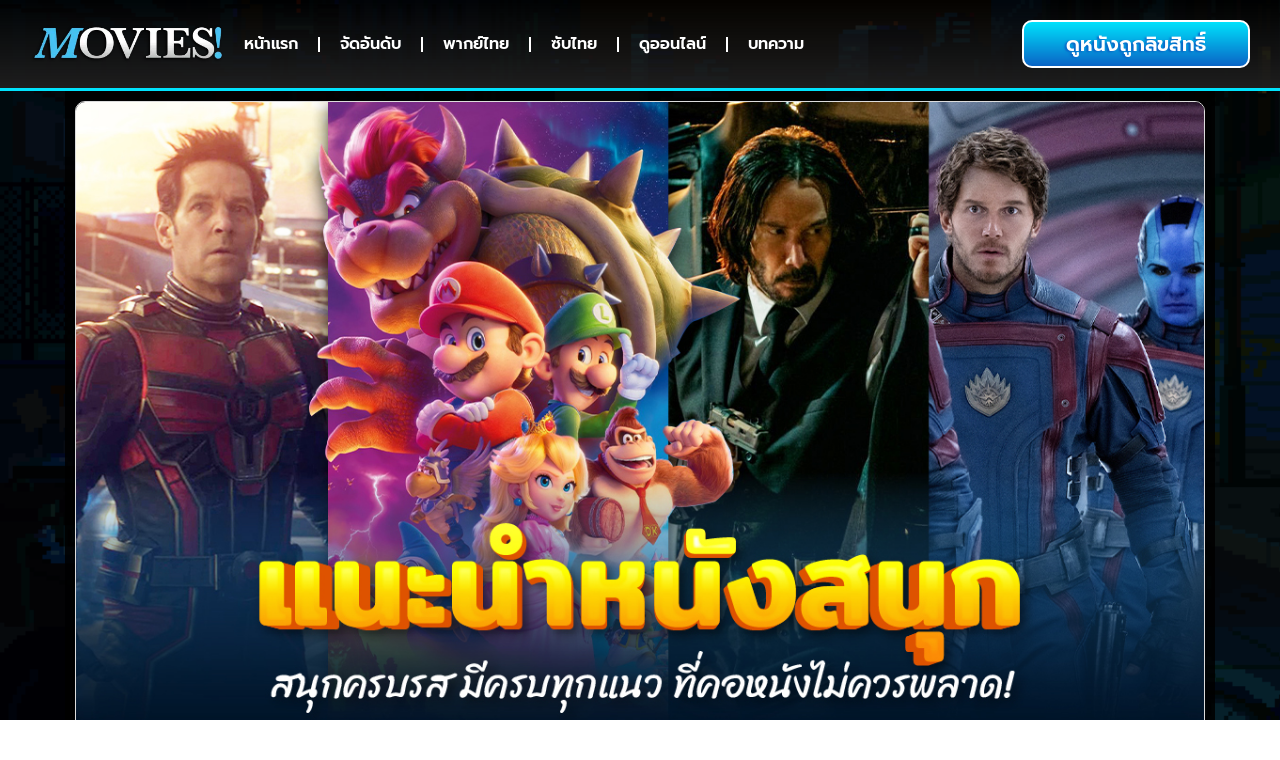

--- FILE ---
content_type: text/html; charset=UTF-8
request_url: https://valgarv.org/%E0%B8%AB%E0%B8%99%E0%B8%B1%E0%B8%87-%E0%B8%AA%E0%B8%99%E0%B8%B8%E0%B8%81-2023/
body_size: 15515
content:
<!doctype html>
<html lang="en-US">
<head>
	<meta charset="UTF-8">
		<meta name="viewport" content="width=device-width, initial-scale=1">
	<link rel="profile" href="https://gmpg.org/xfn/11">
	<meta name='robots' content='index, follow, max-image-preview:large, max-snippet:-1, max-video-preview:-1' />

	<!-- This site is optimized with the Yoast SEO plugin v23.3 - https://yoast.com/wordpress/plugins/seo/ -->
	<title>หนัง สนุก 2023 หนังโคตรน่าดู</title>
	<meta name="description" content="หนัง สนุก 2023 รวมหนังโคตรน่าดู ในครึ่งปีแรกของ 2023 ที่ต้องดูให้ได้ ลองมาดูกันดีกว่าว่าจะมีเรื่องไหนที่น่าสนใจคอหนังกันบ้าง" />
	<link rel="canonical" href="https://valgarv.org/หนัง-สนุก-2023/" />
	<meta property="og:locale" content="en_US" />
	<meta property="og:type" content="article" />
	<meta property="og:title" content="หนัง สนุก 2023 หนังโคตรน่าดู" />
	<meta property="og:description" content="หนัง สนุก 2023 รวมหนังโคตรน่าดู ในครึ่งปีแรกของ 2023 ที่ต้องดูให้ได้ ลองมาดูกันดีกว่าว่าจะมีเรื่องไหนที่น่าสนใจคอหนังกันบ้าง" />
	<meta property="og:url" content="https://valgarv.org/หนัง-สนุก-2023/" />
	<meta property="og:site_name" content="หนัง-น่า-ดู 2023" />
	<meta property="article:published_time" content="2023-12-14T08:04:48+00:00" />
	<meta property="article:modified_time" content="2024-08-06T06:00:45+00:00" />
	<meta property="og:image" content="https://valgarv.org/wp-content/uploads/2023/12/01_หนังสนุก.jpg" />
	<meta property="og:image:width" content="1200" />
	<meta property="og:image:height" content="700" />
	<meta property="og:image:type" content="image/jpeg" />
	<meta name="author" content="admin" />
	<meta name="twitter:card" content="summary_large_image" />
	<meta name="twitter:label1" content="Written by" />
	<meta name="twitter:data1" content="admin" />
	<meta name="twitter:label2" content="Est. reading time" />
	<meta name="twitter:data2" content="3 minutes" />
	<script type="application/ld+json" class="yoast-schema-graph">{"@context":"https://schema.org","@graph":[{"@type":"WebPage","@id":"https://valgarv.org/%e0%b8%ab%e0%b8%99%e0%b8%b1%e0%b8%87-%e0%b8%aa%e0%b8%99%e0%b8%b8%e0%b8%81-2023/","url":"https://valgarv.org/%e0%b8%ab%e0%b8%99%e0%b8%b1%e0%b8%87-%e0%b8%aa%e0%b8%99%e0%b8%b8%e0%b8%81-2023/","name":"หนัง สนุก 2023 หนังโคตรน่าดู","isPartOf":{"@id":"https://valgarv.org/#website"},"primaryImageOfPage":{"@id":"https://valgarv.org/%e0%b8%ab%e0%b8%99%e0%b8%b1%e0%b8%87-%e0%b8%aa%e0%b8%99%e0%b8%b8%e0%b8%81-2023/#primaryimage"},"image":{"@id":"https://valgarv.org/%e0%b8%ab%e0%b8%99%e0%b8%b1%e0%b8%87-%e0%b8%aa%e0%b8%99%e0%b8%b8%e0%b8%81-2023/#primaryimage"},"thumbnailUrl":"https://valgarv.org/wp-content/uploads/2023/12/01_หนังสนุก.jpg","datePublished":"2023-12-14T08:04:48+00:00","dateModified":"2024-08-06T06:00:45+00:00","author":{"@id":"https://valgarv.org/#/schema/person/2ec477c723dfbc82059b9fe56d5178d8"},"description":"หนัง สนุก 2023 รวมหนังโคตรน่าดู ในครึ่งปีแรกของ 2023 ที่ต้องดูให้ได้ ลองมาดูกันดีกว่าว่าจะมีเรื่องไหนที่น่าสนใจคอหนังกันบ้าง","inLanguage":"en-US","potentialAction":[{"@type":"ReadAction","target":["https://valgarv.org/%e0%b8%ab%e0%b8%99%e0%b8%b1%e0%b8%87-%e0%b8%aa%e0%b8%99%e0%b8%b8%e0%b8%81-2023/"]}]},{"@type":"ImageObject","inLanguage":"en-US","@id":"https://valgarv.org/%e0%b8%ab%e0%b8%99%e0%b8%b1%e0%b8%87-%e0%b8%aa%e0%b8%99%e0%b8%b8%e0%b8%81-2023/#primaryimage","url":"https://valgarv.org/wp-content/uploads/2023/12/01_หนังสนุก.jpg","contentUrl":"https://valgarv.org/wp-content/uploads/2023/12/01_หนังสนุก.jpg","width":1200,"height":700,"caption":"หนัง สนุก 2023"},{"@type":"WebSite","@id":"https://valgarv.org/#website","url":"https://valgarv.org/","name":"หนัง-น่า-ดู 2023","description":"เตรียมไปมันส์กันในโรงภาพยนตร์","potentialAction":[{"@type":"SearchAction","target":{"@type":"EntryPoint","urlTemplate":"https://valgarv.org/?s={search_term_string}"},"query-input":"required name=search_term_string"}],"inLanguage":"en-US"},{"@type":"Person","@id":"https://valgarv.org/#/schema/person/2ec477c723dfbc82059b9fe56d5178d8","name":"admin","image":{"@type":"ImageObject","inLanguage":"en-US","@id":"https://valgarv.org/#/schema/person/image/","url":"https://secure.gravatar.com/avatar/5edfa2692bdacc5e6ee805c626c50cb44cebb065f092d9a1067d89f74dacd326?s=96&d=mm&r=g","contentUrl":"https://secure.gravatar.com/avatar/5edfa2692bdacc5e6ee805c626c50cb44cebb065f092d9a1067d89f74dacd326?s=96&d=mm&r=g","caption":"admin"},"sameAs":["http://thelawcareerplaybook.com"],"url":"https://valgarv.org/author/admin/"}]}</script>
	<!-- / Yoast SEO plugin. -->


<link rel="alternate" type="application/rss+xml" title="หนัง-น่า-ดู 2023 &raquo; Feed" href="https://valgarv.org/feed/" />
<link rel="alternate" title="oEmbed (JSON)" type="application/json+oembed" href="https://valgarv.org/wp-json/oembed/1.0/embed?url=https%3A%2F%2Fvalgarv.org%2F%25e0%25b8%25ab%25e0%25b8%2599%25e0%25b8%25b1%25e0%25b8%2587-%25e0%25b8%25aa%25e0%25b8%2599%25e0%25b8%25b8%25e0%25b8%2581-2023%2F" />
<link rel="alternate" title="oEmbed (XML)" type="text/xml+oembed" href="https://valgarv.org/wp-json/oembed/1.0/embed?url=https%3A%2F%2Fvalgarv.org%2F%25e0%25b8%25ab%25e0%25b8%2599%25e0%25b8%25b1%25e0%25b8%2587-%25e0%25b8%25aa%25e0%25b8%2599%25e0%25b8%25b8%25e0%25b8%2581-2023%2F&#038;format=xml" />
<style id='wp-img-auto-sizes-contain-inline-css' type='text/css'>
img:is([sizes=auto i],[sizes^="auto," i]){contain-intrinsic-size:3000px 1500px}
/*# sourceURL=wp-img-auto-sizes-contain-inline-css */
</style>
<style id='wp-emoji-styles-inline-css' type='text/css'>

	img.wp-smiley, img.emoji {
		display: inline !important;
		border: none !important;
		box-shadow: none !important;
		height: 1em !important;
		width: 1em !important;
		margin: 0 0.07em !important;
		vertical-align: -0.1em !important;
		background: none !important;
		padding: 0 !important;
	}
/*# sourceURL=wp-emoji-styles-inline-css */
</style>
<link rel='stylesheet' id='wp-block-library-css' href='https://valgarv.org/wp-includes/css/dist/block-library/style.min.css?ver=6.9' type='text/css' media='all' />
<style id='global-styles-inline-css' type='text/css'>
:root{--wp--preset--aspect-ratio--square: 1;--wp--preset--aspect-ratio--4-3: 4/3;--wp--preset--aspect-ratio--3-4: 3/4;--wp--preset--aspect-ratio--3-2: 3/2;--wp--preset--aspect-ratio--2-3: 2/3;--wp--preset--aspect-ratio--16-9: 16/9;--wp--preset--aspect-ratio--9-16: 9/16;--wp--preset--color--black: #000000;--wp--preset--color--cyan-bluish-gray: #abb8c3;--wp--preset--color--white: #ffffff;--wp--preset--color--pale-pink: #f78da7;--wp--preset--color--vivid-red: #cf2e2e;--wp--preset--color--luminous-vivid-orange: #ff6900;--wp--preset--color--luminous-vivid-amber: #fcb900;--wp--preset--color--light-green-cyan: #7bdcb5;--wp--preset--color--vivid-green-cyan: #00d084;--wp--preset--color--pale-cyan-blue: #8ed1fc;--wp--preset--color--vivid-cyan-blue: #0693e3;--wp--preset--color--vivid-purple: #9b51e0;--wp--preset--gradient--vivid-cyan-blue-to-vivid-purple: linear-gradient(135deg,rgb(6,147,227) 0%,rgb(155,81,224) 100%);--wp--preset--gradient--light-green-cyan-to-vivid-green-cyan: linear-gradient(135deg,rgb(122,220,180) 0%,rgb(0,208,130) 100%);--wp--preset--gradient--luminous-vivid-amber-to-luminous-vivid-orange: linear-gradient(135deg,rgb(252,185,0) 0%,rgb(255,105,0) 100%);--wp--preset--gradient--luminous-vivid-orange-to-vivid-red: linear-gradient(135deg,rgb(255,105,0) 0%,rgb(207,46,46) 100%);--wp--preset--gradient--very-light-gray-to-cyan-bluish-gray: linear-gradient(135deg,rgb(238,238,238) 0%,rgb(169,184,195) 100%);--wp--preset--gradient--cool-to-warm-spectrum: linear-gradient(135deg,rgb(74,234,220) 0%,rgb(151,120,209) 20%,rgb(207,42,186) 40%,rgb(238,44,130) 60%,rgb(251,105,98) 80%,rgb(254,248,76) 100%);--wp--preset--gradient--blush-light-purple: linear-gradient(135deg,rgb(255,206,236) 0%,rgb(152,150,240) 100%);--wp--preset--gradient--blush-bordeaux: linear-gradient(135deg,rgb(254,205,165) 0%,rgb(254,45,45) 50%,rgb(107,0,62) 100%);--wp--preset--gradient--luminous-dusk: linear-gradient(135deg,rgb(255,203,112) 0%,rgb(199,81,192) 50%,rgb(65,88,208) 100%);--wp--preset--gradient--pale-ocean: linear-gradient(135deg,rgb(255,245,203) 0%,rgb(182,227,212) 50%,rgb(51,167,181) 100%);--wp--preset--gradient--electric-grass: linear-gradient(135deg,rgb(202,248,128) 0%,rgb(113,206,126) 100%);--wp--preset--gradient--midnight: linear-gradient(135deg,rgb(2,3,129) 0%,rgb(40,116,252) 100%);--wp--preset--font-size--small: 13px;--wp--preset--font-size--medium: 20px;--wp--preset--font-size--large: 36px;--wp--preset--font-size--x-large: 42px;--wp--preset--spacing--20: 0.44rem;--wp--preset--spacing--30: 0.67rem;--wp--preset--spacing--40: 1rem;--wp--preset--spacing--50: 1.5rem;--wp--preset--spacing--60: 2.25rem;--wp--preset--spacing--70: 3.38rem;--wp--preset--spacing--80: 5.06rem;--wp--preset--shadow--natural: 6px 6px 9px rgba(0, 0, 0, 0.2);--wp--preset--shadow--deep: 12px 12px 50px rgba(0, 0, 0, 0.4);--wp--preset--shadow--sharp: 6px 6px 0px rgba(0, 0, 0, 0.2);--wp--preset--shadow--outlined: 6px 6px 0px -3px rgb(255, 255, 255), 6px 6px rgb(0, 0, 0);--wp--preset--shadow--crisp: 6px 6px 0px rgb(0, 0, 0);}:where(.is-layout-flex){gap: 0.5em;}:where(.is-layout-grid){gap: 0.5em;}body .is-layout-flex{display: flex;}.is-layout-flex{flex-wrap: wrap;align-items: center;}.is-layout-flex > :is(*, div){margin: 0;}body .is-layout-grid{display: grid;}.is-layout-grid > :is(*, div){margin: 0;}:where(.wp-block-columns.is-layout-flex){gap: 2em;}:where(.wp-block-columns.is-layout-grid){gap: 2em;}:where(.wp-block-post-template.is-layout-flex){gap: 1.25em;}:where(.wp-block-post-template.is-layout-grid){gap: 1.25em;}.has-black-color{color: var(--wp--preset--color--black) !important;}.has-cyan-bluish-gray-color{color: var(--wp--preset--color--cyan-bluish-gray) !important;}.has-white-color{color: var(--wp--preset--color--white) !important;}.has-pale-pink-color{color: var(--wp--preset--color--pale-pink) !important;}.has-vivid-red-color{color: var(--wp--preset--color--vivid-red) !important;}.has-luminous-vivid-orange-color{color: var(--wp--preset--color--luminous-vivid-orange) !important;}.has-luminous-vivid-amber-color{color: var(--wp--preset--color--luminous-vivid-amber) !important;}.has-light-green-cyan-color{color: var(--wp--preset--color--light-green-cyan) !important;}.has-vivid-green-cyan-color{color: var(--wp--preset--color--vivid-green-cyan) !important;}.has-pale-cyan-blue-color{color: var(--wp--preset--color--pale-cyan-blue) !important;}.has-vivid-cyan-blue-color{color: var(--wp--preset--color--vivid-cyan-blue) !important;}.has-vivid-purple-color{color: var(--wp--preset--color--vivid-purple) !important;}.has-black-background-color{background-color: var(--wp--preset--color--black) !important;}.has-cyan-bluish-gray-background-color{background-color: var(--wp--preset--color--cyan-bluish-gray) !important;}.has-white-background-color{background-color: var(--wp--preset--color--white) !important;}.has-pale-pink-background-color{background-color: var(--wp--preset--color--pale-pink) !important;}.has-vivid-red-background-color{background-color: var(--wp--preset--color--vivid-red) !important;}.has-luminous-vivid-orange-background-color{background-color: var(--wp--preset--color--luminous-vivid-orange) !important;}.has-luminous-vivid-amber-background-color{background-color: var(--wp--preset--color--luminous-vivid-amber) !important;}.has-light-green-cyan-background-color{background-color: var(--wp--preset--color--light-green-cyan) !important;}.has-vivid-green-cyan-background-color{background-color: var(--wp--preset--color--vivid-green-cyan) !important;}.has-pale-cyan-blue-background-color{background-color: var(--wp--preset--color--pale-cyan-blue) !important;}.has-vivid-cyan-blue-background-color{background-color: var(--wp--preset--color--vivid-cyan-blue) !important;}.has-vivid-purple-background-color{background-color: var(--wp--preset--color--vivid-purple) !important;}.has-black-border-color{border-color: var(--wp--preset--color--black) !important;}.has-cyan-bluish-gray-border-color{border-color: var(--wp--preset--color--cyan-bluish-gray) !important;}.has-white-border-color{border-color: var(--wp--preset--color--white) !important;}.has-pale-pink-border-color{border-color: var(--wp--preset--color--pale-pink) !important;}.has-vivid-red-border-color{border-color: var(--wp--preset--color--vivid-red) !important;}.has-luminous-vivid-orange-border-color{border-color: var(--wp--preset--color--luminous-vivid-orange) !important;}.has-luminous-vivid-amber-border-color{border-color: var(--wp--preset--color--luminous-vivid-amber) !important;}.has-light-green-cyan-border-color{border-color: var(--wp--preset--color--light-green-cyan) !important;}.has-vivid-green-cyan-border-color{border-color: var(--wp--preset--color--vivid-green-cyan) !important;}.has-pale-cyan-blue-border-color{border-color: var(--wp--preset--color--pale-cyan-blue) !important;}.has-vivid-cyan-blue-border-color{border-color: var(--wp--preset--color--vivid-cyan-blue) !important;}.has-vivid-purple-border-color{border-color: var(--wp--preset--color--vivid-purple) !important;}.has-vivid-cyan-blue-to-vivid-purple-gradient-background{background: var(--wp--preset--gradient--vivid-cyan-blue-to-vivid-purple) !important;}.has-light-green-cyan-to-vivid-green-cyan-gradient-background{background: var(--wp--preset--gradient--light-green-cyan-to-vivid-green-cyan) !important;}.has-luminous-vivid-amber-to-luminous-vivid-orange-gradient-background{background: var(--wp--preset--gradient--luminous-vivid-amber-to-luminous-vivid-orange) !important;}.has-luminous-vivid-orange-to-vivid-red-gradient-background{background: var(--wp--preset--gradient--luminous-vivid-orange-to-vivid-red) !important;}.has-very-light-gray-to-cyan-bluish-gray-gradient-background{background: var(--wp--preset--gradient--very-light-gray-to-cyan-bluish-gray) !important;}.has-cool-to-warm-spectrum-gradient-background{background: var(--wp--preset--gradient--cool-to-warm-spectrum) !important;}.has-blush-light-purple-gradient-background{background: var(--wp--preset--gradient--blush-light-purple) !important;}.has-blush-bordeaux-gradient-background{background: var(--wp--preset--gradient--blush-bordeaux) !important;}.has-luminous-dusk-gradient-background{background: var(--wp--preset--gradient--luminous-dusk) !important;}.has-pale-ocean-gradient-background{background: var(--wp--preset--gradient--pale-ocean) !important;}.has-electric-grass-gradient-background{background: var(--wp--preset--gradient--electric-grass) !important;}.has-midnight-gradient-background{background: var(--wp--preset--gradient--midnight) !important;}.has-small-font-size{font-size: var(--wp--preset--font-size--small) !important;}.has-medium-font-size{font-size: var(--wp--preset--font-size--medium) !important;}.has-large-font-size{font-size: var(--wp--preset--font-size--large) !important;}.has-x-large-font-size{font-size: var(--wp--preset--font-size--x-large) !important;}
/*# sourceURL=global-styles-inline-css */
</style>

<style id='classic-theme-styles-inline-css' type='text/css'>
/*! This file is auto-generated */
.wp-block-button__link{color:#fff;background-color:#32373c;border-radius:9999px;box-shadow:none;text-decoration:none;padding:calc(.667em + 2px) calc(1.333em + 2px);font-size:1.125em}.wp-block-file__button{background:#32373c;color:#fff;text-decoration:none}
/*# sourceURL=/wp-includes/css/classic-themes.min.css */
</style>
<link rel='stylesheet' id='hello-elementor-css' href='https://valgarv.org/wp-content/themes/hello-elementor/style.min.css?ver=2.5.0' type='text/css' media='all' />
<link rel='stylesheet' id='hello-elementor-theme-style-css' href='https://valgarv.org/wp-content/themes/hello-elementor/theme.min.css?ver=2.5.0' type='text/css' media='all' />
<link rel='stylesheet' id='elementor-frontend-css' href='https://valgarv.org/wp-content/plugins/elementor/assets/css/frontend.min.css?ver=3.30.0' type='text/css' media='all' />
<link rel='stylesheet' id='elementor-post-5-css' href='https://valgarv.org/wp-content/uploads/elementor/css/post-5.css?ver=1751536087' type='text/css' media='all' />
<link rel='stylesheet' id='elementor-icons-css' href='https://valgarv.org/wp-content/plugins/elementor/assets/lib/eicons/css/elementor-icons.min.css?ver=5.43.0' type='text/css' media='all' />
<link rel='stylesheet' id='elementor-pro-css' href='https://valgarv.org/wp-content/plugins/elementor-pro/assets/css/frontend.min.css?ver=3.21.1' type='text/css' media='all' />
<link rel='stylesheet' id='elementor-post-230-css' href='https://valgarv.org/wp-content/uploads/elementor/css/post-230.css?ver=1751536088' type='text/css' media='all' />
<link rel='stylesheet' id='elementor-post-244-css' href='https://valgarv.org/wp-content/uploads/elementor/css/post-244.css?ver=1751536088' type='text/css' media='all' />
<link rel='stylesheet' id='elementor-post-303-css' href='https://valgarv.org/wp-content/uploads/elementor/css/post-303.css?ver=1751591432' type='text/css' media='all' />
<link rel='stylesheet' id='elementor-gf-local-roboto-css' href='https://valgarv.org/wp-content/uploads/elementor/google-fonts/css/roboto.css?ver=1751536095' type='text/css' media='all' />
<link rel='stylesheet' id='elementor-gf-local-robotoslab-css' href='https://valgarv.org/wp-content/uploads/elementor/google-fonts/css/robotoslab.css?ver=1751536097' type='text/css' media='all' />
<link rel='stylesheet' id='elementor-gf-local-prompt-css' href='https://valgarv.org/wp-content/uploads/elementor/google-fonts/css/prompt.css?ver=1751536100' type='text/css' media='all' />
<link rel='stylesheet' id='elementor-icons-shared-0-css' href='https://valgarv.org/wp-content/plugins/elementor/assets/lib/font-awesome/css/fontawesome.min.css?ver=5.15.3' type='text/css' media='all' />
<link rel='stylesheet' id='elementor-icons-fa-solid-css' href='https://valgarv.org/wp-content/plugins/elementor/assets/lib/font-awesome/css/solid.min.css?ver=5.15.3' type='text/css' media='all' />
<script type="text/javascript" src="https://valgarv.org/wp-includes/js/jquery/jquery.min.js?ver=3.7.1" id="jquery-core-js"></script>
<script type="text/javascript" src="https://valgarv.org/wp-includes/js/jquery/jquery-migrate.min.js?ver=3.4.1" id="jquery-migrate-js"></script>
<link rel="https://api.w.org/" href="https://valgarv.org/wp-json/" /><link rel="alternate" title="JSON" type="application/json" href="https://valgarv.org/wp-json/wp/v2/posts/307" /><link rel="EditURI" type="application/rsd+xml" title="RSD" href="https://valgarv.org/xmlrpc.php?rsd" />
<meta name="generator" content="WordPress 6.9" />
<link rel='shortlink' href='https://valgarv.org/?p=307' />
<meta name="generator" content="Elementor 3.30.0; features: additional_custom_breakpoints; settings: css_print_method-external, google_font-enabled, font_display-auto">
			<style>
				.e-con.e-parent:nth-of-type(n+4):not(.e-lazyloaded):not(.e-no-lazyload),
				.e-con.e-parent:nth-of-type(n+4):not(.e-lazyloaded):not(.e-no-lazyload) * {
					background-image: none !important;
				}
				@media screen and (max-height: 1024px) {
					.e-con.e-parent:nth-of-type(n+3):not(.e-lazyloaded):not(.e-no-lazyload),
					.e-con.e-parent:nth-of-type(n+3):not(.e-lazyloaded):not(.e-no-lazyload) * {
						background-image: none !important;
					}
				}
				@media screen and (max-height: 640px) {
					.e-con.e-parent:nth-of-type(n+2):not(.e-lazyloaded):not(.e-no-lazyload),
					.e-con.e-parent:nth-of-type(n+2):not(.e-lazyloaded):not(.e-no-lazyload) * {
						background-image: none !important;
					}
				}
			</style>
						<meta name="theme-color" content="#000000">
			<link rel="icon" href="https://valgarv.org/wp-content/uploads/2023/12/cropped-Movies_logo-32x32.webp" sizes="32x32" />
<link rel="icon" href="https://valgarv.org/wp-content/uploads/2023/12/cropped-Movies_logo-192x192.webp" sizes="192x192" />
<link rel="apple-touch-icon" href="https://valgarv.org/wp-content/uploads/2023/12/cropped-Movies_logo-180x180.webp" />
<meta name="msapplication-TileImage" content="https://valgarv.org/wp-content/uploads/2023/12/cropped-Movies_logo-270x270.webp" />
<link rel='stylesheet' id='widget-image-css' href='https://valgarv.org/wp-content/plugins/elementor/assets/css/widget-image.min.css?ver=3.30.0' type='text/css' media='all' />
<link rel='stylesheet' id='widget-heading-css' href='https://valgarv.org/wp-content/plugins/elementor/assets/css/widget-heading.min.css?ver=3.30.0' type='text/css' media='all' />
<link rel='stylesheet' id='e-animation-shrink-css' href='https://valgarv.org/wp-content/plugins/elementor/assets/lib/animations/styles/e-animation-shrink.min.css?ver=3.30.0' type='text/css' media='all' />
</head>
<body class="wp-singular post-template-default single single-post postid-307 single-format-standard wp-theme-hello-elementor elementor-default elementor-kit-5 elementor-page-303">

		<div data-elementor-type="header" data-elementor-id="230" class="elementor elementor-230 elementor-location-header" data-elementor-post-type="elementor_library">
					<section class="elementor-section elementor-top-section elementor-element elementor-element-7a6a65cb elementor-section-full_width elementor-hidden-tablet elementor-hidden-mobile elementor-section-height-default elementor-section-height-default" data-id="7a6a65cb" data-element_type="section" data-settings="{&quot;background_background&quot;:&quot;gradient&quot;,&quot;sticky&quot;:&quot;top&quot;,&quot;sticky_on&quot;:[&quot;desktop&quot;],&quot;sticky_offset&quot;:0,&quot;sticky_effects_offset&quot;:0}">
						<div class="elementor-container elementor-column-gap-default">
					<div class="elementor-column elementor-col-50 elementor-top-column elementor-element elementor-element-54e961f2" data-id="54e961f2" data-element_type="column">
			<div class="elementor-widget-wrap elementor-element-populated">
						<div class="elementor-element elementor-element-55604295 elementor-widget__width-initial elementor-widget elementor-widget-image" data-id="55604295" data-element_type="widget" data-widget_type="image.default">
				<div class="elementor-widget-container">
																<a href="https://trenecicos.com/">
							<img loading="lazy" width="350" height="69" src="https://valgarv.org/wp-content/uploads/2023/12/Movies_logo.webp" class="attachment-full size-full wp-image-234" alt="" srcset="https://valgarv.org/wp-content/uploads/2023/12/Movies_logo.webp 350w, https://valgarv.org/wp-content/uploads/2023/12/Movies_logo-300x59.webp 300w" sizes="(max-width: 350px) 100vw, 350px" />								</a>
															</div>
				</div>
				<div class="elementor-element elementor-element-3dbcd06c elementor-nav-menu--stretch elementor-widget__width-initial elementor-nav-menu--dropdown-tablet elementor-nav-menu__text-align-aside elementor-nav-menu--toggle elementor-nav-menu--burger elementor-widget elementor-widget-nav-menu" data-id="3dbcd06c" data-element_type="widget" data-settings="{&quot;full_width&quot;:&quot;stretch&quot;,&quot;layout&quot;:&quot;horizontal&quot;,&quot;submenu_icon&quot;:{&quot;value&quot;:&quot;&lt;i class=\&quot;fas fa-caret-down\&quot;&gt;&lt;\/i&gt;&quot;,&quot;library&quot;:&quot;fa-solid&quot;},&quot;toggle&quot;:&quot;burger&quot;}" data-widget_type="nav-menu.default">
				<div class="elementor-widget-container">
								<nav class="elementor-nav-menu--main elementor-nav-menu__container elementor-nav-menu--layout-horizontal e--pointer-underline e--animation-fade">
				<ul id="menu-1-3dbcd06c" class="elementor-nav-menu"><li class="menu-item menu-item-type-custom menu-item-object-custom menu-item-home menu-item-100"><a href="https://valgarv.org" class="elementor-item">หน้าแรก</a></li>
<li class="menu-item menu-item-type-custom menu-item-object-custom menu-item-home menu-item-225"><a href="https://valgarv.org/" class="elementor-item">จัดอันดับ</a></li>
<li class="menu-item menu-item-type-custom menu-item-object-custom menu-item-home menu-item-226"><a href="https://valgarv.org/" class="elementor-item">พากย์ไทย</a></li>
<li class="menu-item menu-item-type-custom menu-item-object-custom menu-item-home menu-item-227"><a href="https://valgarv.org/" class="elementor-item">ซับไทย</a></li>
<li class="menu-item menu-item-type-custom menu-item-object-custom menu-item-home menu-item-228"><a href="https://valgarv.org/" class="elementor-item">ดูออนไลน์</a></li>
<li class="menu-item menu-item-type-post_type menu-item-object-page menu-item-229"><a href="https://valgarv.org/%e0%b8%9a%e0%b8%97%e0%b8%84%e0%b8%a7%e0%b8%b2%e0%b8%a1/" class="elementor-item">บทความ</a></li>
</ul>			</nav>
					<div class="elementor-menu-toggle" role="button" tabindex="0" aria-label="Menu Toggle" aria-expanded="false">
			<i aria-hidden="true" role="presentation" class="elementor-menu-toggle__icon--open eicon-menu-bar"></i><i aria-hidden="true" role="presentation" class="elementor-menu-toggle__icon--close eicon-close"></i>			<span class="elementor-screen-only">Menu</span>
		</div>
					<nav class="elementor-nav-menu--dropdown elementor-nav-menu__container" aria-hidden="true">
				<ul id="menu-2-3dbcd06c" class="elementor-nav-menu"><li class="menu-item menu-item-type-custom menu-item-object-custom menu-item-home menu-item-100"><a href="https://valgarv.org" class="elementor-item" tabindex="-1">หน้าแรก</a></li>
<li class="menu-item menu-item-type-custom menu-item-object-custom menu-item-home menu-item-225"><a href="https://valgarv.org/" class="elementor-item" tabindex="-1">จัดอันดับ</a></li>
<li class="menu-item menu-item-type-custom menu-item-object-custom menu-item-home menu-item-226"><a href="https://valgarv.org/" class="elementor-item" tabindex="-1">พากย์ไทย</a></li>
<li class="menu-item menu-item-type-custom menu-item-object-custom menu-item-home menu-item-227"><a href="https://valgarv.org/" class="elementor-item" tabindex="-1">ซับไทย</a></li>
<li class="menu-item menu-item-type-custom menu-item-object-custom menu-item-home menu-item-228"><a href="https://valgarv.org/" class="elementor-item" tabindex="-1">ดูออนไลน์</a></li>
<li class="menu-item menu-item-type-post_type menu-item-object-page menu-item-229"><a href="https://valgarv.org/%e0%b8%9a%e0%b8%97%e0%b8%84%e0%b8%a7%e0%b8%b2%e0%b8%a1/" class="elementor-item" tabindex="-1">บทความ</a></li>
</ul>			</nav>
						</div>
				</div>
					</div>
		</div>
				<div class="elementor-column elementor-col-50 elementor-top-column elementor-element elementor-element-2daed978" data-id="2daed978" data-element_type="column">
			<div class="elementor-widget-wrap elementor-element-populated">
						<div class="elementor-element elementor-element-7c548bbf elementor-align-justify elementor-widget elementor-widget-button" data-id="7c548bbf" data-element_type="widget" data-widget_type="button.default">
				<div class="elementor-widget-container">
									<div class="elementor-button-wrapper">
					<a class="elementor-button elementor-button-link elementor-size-sm" href="https://valgarv.org/">
						<span class="elementor-button-content-wrapper">
									<span class="elementor-button-text">ดูหนังถูกลิขสิทธิ์</span>
					</span>
					</a>
				</div>
								</div>
				</div>
					</div>
		</div>
					</div>
		</section>
				<section class="elementor-section elementor-top-section elementor-element elementor-element-3270b061 elementor-section-full_width elementor-hidden-desktop elementor-section-height-default elementor-section-height-default" data-id="3270b061" data-element_type="section" data-settings="{&quot;background_background&quot;:&quot;classic&quot;,&quot;sticky&quot;:&quot;top&quot;,&quot;sticky_on&quot;:[&quot;tablet&quot;,&quot;mobile&quot;],&quot;sticky_offset&quot;:0,&quot;sticky_effects_offset&quot;:0}">
						<div class="elementor-container elementor-column-gap-default">
					<div class="elementor-column elementor-col-100 elementor-top-column elementor-element elementor-element-c4c5ff9" data-id="c4c5ff9" data-element_type="column">
			<div class="elementor-widget-wrap elementor-element-populated">
						<div class="elementor-element elementor-element-26693475 elementor-nav-menu--stretch elementor-widget__width-initial elementor-widget-tablet__width-initial elementor-widget-mobile__width-initial elementor-nav-menu--dropdown-tablet elementor-nav-menu__text-align-aside elementor-nav-menu--toggle elementor-nav-menu--burger elementor-widget elementor-widget-nav-menu" data-id="26693475" data-element_type="widget" data-settings="{&quot;full_width&quot;:&quot;stretch&quot;,&quot;layout&quot;:&quot;horizontal&quot;,&quot;submenu_icon&quot;:{&quot;value&quot;:&quot;&lt;i class=\&quot;fas fa-caret-down\&quot;&gt;&lt;\/i&gt;&quot;,&quot;library&quot;:&quot;fa-solid&quot;},&quot;toggle&quot;:&quot;burger&quot;}" data-widget_type="nav-menu.default">
				<div class="elementor-widget-container">
								<nav class="elementor-nav-menu--main elementor-nav-menu__container elementor-nav-menu--layout-horizontal e--pointer-underline e--animation-fade">
				<ul id="menu-1-26693475" class="elementor-nav-menu"><li class="menu-item menu-item-type-custom menu-item-object-custom menu-item-home menu-item-100"><a href="https://valgarv.org" class="elementor-item">หน้าแรก</a></li>
<li class="menu-item menu-item-type-custom menu-item-object-custom menu-item-home menu-item-225"><a href="https://valgarv.org/" class="elementor-item">จัดอันดับ</a></li>
<li class="menu-item menu-item-type-custom menu-item-object-custom menu-item-home menu-item-226"><a href="https://valgarv.org/" class="elementor-item">พากย์ไทย</a></li>
<li class="menu-item menu-item-type-custom menu-item-object-custom menu-item-home menu-item-227"><a href="https://valgarv.org/" class="elementor-item">ซับไทย</a></li>
<li class="menu-item menu-item-type-custom menu-item-object-custom menu-item-home menu-item-228"><a href="https://valgarv.org/" class="elementor-item">ดูออนไลน์</a></li>
<li class="menu-item menu-item-type-post_type menu-item-object-page menu-item-229"><a href="https://valgarv.org/%e0%b8%9a%e0%b8%97%e0%b8%84%e0%b8%a7%e0%b8%b2%e0%b8%a1/" class="elementor-item">บทความ</a></li>
</ul>			</nav>
					<div class="elementor-menu-toggle" role="button" tabindex="0" aria-label="Menu Toggle" aria-expanded="false">
			<i aria-hidden="true" role="presentation" class="elementor-menu-toggle__icon--open eicon-menu-bar"></i><i aria-hidden="true" role="presentation" class="elementor-menu-toggle__icon--close eicon-close"></i>			<span class="elementor-screen-only">Menu</span>
		</div>
					<nav class="elementor-nav-menu--dropdown elementor-nav-menu__container" aria-hidden="true">
				<ul id="menu-2-26693475" class="elementor-nav-menu"><li class="menu-item menu-item-type-custom menu-item-object-custom menu-item-home menu-item-100"><a href="https://valgarv.org" class="elementor-item" tabindex="-1">หน้าแรก</a></li>
<li class="menu-item menu-item-type-custom menu-item-object-custom menu-item-home menu-item-225"><a href="https://valgarv.org/" class="elementor-item" tabindex="-1">จัดอันดับ</a></li>
<li class="menu-item menu-item-type-custom menu-item-object-custom menu-item-home menu-item-226"><a href="https://valgarv.org/" class="elementor-item" tabindex="-1">พากย์ไทย</a></li>
<li class="menu-item menu-item-type-custom menu-item-object-custom menu-item-home menu-item-227"><a href="https://valgarv.org/" class="elementor-item" tabindex="-1">ซับไทย</a></li>
<li class="menu-item menu-item-type-custom menu-item-object-custom menu-item-home menu-item-228"><a href="https://valgarv.org/" class="elementor-item" tabindex="-1">ดูออนไลน์</a></li>
<li class="menu-item menu-item-type-post_type menu-item-object-page menu-item-229"><a href="https://valgarv.org/%e0%b8%9a%e0%b8%97%e0%b8%84%e0%b8%a7%e0%b8%b2%e0%b8%a1/" class="elementor-item" tabindex="-1">บทความ</a></li>
</ul>			</nav>
						</div>
				</div>
				<div class="elementor-element elementor-element-bf35df5 elementor-widget__width-initial elementor-widget-mobile__width-initial elementor-widget elementor-widget-image" data-id="bf35df5" data-element_type="widget" data-widget_type="image.default">
				<div class="elementor-widget-container">
																<a href="https://valgarv.org/">
							<img loading="lazy" width="350" height="69" src="https://valgarv.org/wp-content/uploads/2023/12/Movies_logo.webp" class="attachment-full size-full wp-image-234" alt="" srcset="https://valgarv.org/wp-content/uploads/2023/12/Movies_logo.webp 350w, https://valgarv.org/wp-content/uploads/2023/12/Movies_logo-300x59.webp 300w" sizes="(max-width: 350px) 100vw, 350px" />								</a>
															</div>
				</div>
					</div>
		</div>
					</div>
		</section>
				</div>
				<div data-elementor-type="single-post" data-elementor-id="303" class="elementor elementor-303 elementor-location-single post-307 post type-post status-publish format-standard has-post-thumbnail hentry category-uncategorized" data-elementor-post-type="elementor_library">
					<section class="elementor-section elementor-top-section elementor-element elementor-element-4c03b43c elementor-section-boxed elementor-section-height-default elementor-section-height-default" data-id="4c03b43c" data-element_type="section" data-settings="{&quot;background_background&quot;:&quot;classic&quot;}">
						<div class="elementor-container elementor-column-gap-default">
					<div class="elementor-column elementor-col-100 elementor-top-column elementor-element elementor-element-6d00f64a" data-id="6d00f64a" data-element_type="column" data-settings="{&quot;background_background&quot;:&quot;classic&quot;}">
			<div class="elementor-widget-wrap elementor-element-populated">
						<div class="elementor-element elementor-element-5416c33a elementor-widget elementor-widget-theme-post-featured-image elementor-widget-image" data-id="5416c33a" data-element_type="widget" data-widget_type="theme-post-featured-image.default">
				<div class="elementor-widget-container">
															<img loading="lazy" width="1200" height="700" src="https://valgarv.org/wp-content/uploads/2023/12/01_หนังสนุก.jpg" class="attachment-full size-full wp-image-348" alt="หนัง สนุก 2023" srcset="https://valgarv.org/wp-content/uploads/2023/12/01_หนังสนุก.jpg 1200w, https://valgarv.org/wp-content/uploads/2023/12/01_หนังสนุก-300x175.jpg 300w, https://valgarv.org/wp-content/uploads/2023/12/01_หนังสนุก-1024x597.jpg 1024w, https://valgarv.org/wp-content/uploads/2023/12/01_หนังสนุก-768x448.jpg 768w" sizes="(max-width: 1200px) 100vw, 1200px" />															</div>
				</div>
					</div>
		</div>
					</div>
		</section>
				<section class="elementor-section elementor-top-section elementor-element elementor-element-30481c38 elementor-section-boxed elementor-section-height-default elementor-section-height-default" data-id="30481c38" data-element_type="section" data-settings="{&quot;background_background&quot;:&quot;classic&quot;}">
						<div class="elementor-container elementor-column-gap-default">
					<div class="elementor-column elementor-col-50 elementor-top-column elementor-element elementor-element-b76f74d" data-id="b76f74d" data-element_type="column" data-settings="{&quot;background_background&quot;:&quot;classic&quot;}">
			<div class="elementor-widget-wrap elementor-element-populated">
						<div class="elementor-element elementor-element-22268b35 elementor-toc--minimized-on-tablet elementor-widget elementor-widget-table-of-contents" data-id="22268b35" data-element_type="widget" data-settings="{&quot;exclude_headings_by_selector&quot;:[],&quot;headings_by_tags&quot;:[&quot;h2&quot;,&quot;h3&quot;,&quot;h4&quot;,&quot;h5&quot;,&quot;h6&quot;],&quot;marker_view&quot;:&quot;numbers&quot;,&quot;minimize_box&quot;:&quot;yes&quot;,&quot;minimized_on&quot;:&quot;tablet&quot;,&quot;hierarchical_view&quot;:&quot;yes&quot;,&quot;min_height&quot;:{&quot;unit&quot;:&quot;px&quot;,&quot;size&quot;:&quot;&quot;,&quot;sizes&quot;:[]},&quot;min_height_tablet&quot;:{&quot;unit&quot;:&quot;px&quot;,&quot;size&quot;:&quot;&quot;,&quot;sizes&quot;:[]},&quot;min_height_mobile&quot;:{&quot;unit&quot;:&quot;px&quot;,&quot;size&quot;:&quot;&quot;,&quot;sizes&quot;:[]}}" data-widget_type="table-of-contents.default">
				<div class="elementor-widget-container">
							<div class="elementor-toc__header">
			<h4 class="elementor-toc__header-title">
				หัวข้อ			</h4>
							<div class="elementor-toc__toggle-button elementor-toc__toggle-button--expand" role="button" tabindex="0" aria-controls="elementor-toc__22268b35" aria-expanded="true" aria-label="Open table of contents"><i aria-hidden="true" class="fas fa-chevron-down"></i></div>
				<div class="elementor-toc__toggle-button elementor-toc__toggle-button--collapse" role="button" tabindex="0" aria-controls="elementor-toc__22268b35" aria-expanded="true" aria-label="Close table of contents"><i aria-hidden="true" class="fas fa-chevron-up"></i></div>
					</div>
		<div id="elementor-toc__22268b35" class="elementor-toc__body">
			<div class="elementor-toc__spinner-container">
				<i class="elementor-toc__spinner eicon-animation-spin eicon-loading" aria-hidden="true"></i>			</div>
		</div>
						</div>
				</div>
					</div>
		</div>
				<div class="elementor-column elementor-col-50 elementor-top-column elementor-element elementor-element-1b1f99c5" data-id="1b1f99c5" data-element_type="column" data-settings="{&quot;background_background&quot;:&quot;classic&quot;}">
			<div class="elementor-widget-wrap elementor-element-populated">
						<div class="elementor-element elementor-element-3dc26189 elementor-widget elementor-widget-theme-post-title elementor-page-title elementor-widget-heading" data-id="3dc26189" data-element_type="widget" data-widget_type="theme-post-title.default">
				<div class="elementor-widget-container">
					<h1 class="elementor-heading-title elementor-size-default">หนัง สนุก 2023</h1>				</div>
				</div>
				<div class="elementor-element elementor-element-2c36ad95 elementor-widget elementor-widget-theme-post-content" data-id="2c36ad95" data-element_type="widget" data-widget_type="theme-post-content.default">
				<div class="elementor-widget-container">
					<p><a href="https://valgarv.org/"><span style="color: #ffff00;"><strong><em>หนัง สนุก 2023</em></strong></span></a> แม้ว่าปีจะยังไม่ผ่านไปด้วยดีก็ตาม แต่เราต้องยอมรับว่านี่อาจเป็นปีที่ค่อนข้างเงียบสงบสำหรับภาพยนตร์ เนื่องจากสถานการณ์โควิดที่ยังคงดำเนินอยู่ ในอดีตบริษัทภาพยนตร์รายใหญ่พยายามที่จะเลื่อนการฉายภาพยนตร์ขนาดใหญ่ออกไป แต่สถานการณ์ของภาพยนตร์ขนาดเล็กในประเทศไทยค่อนข้างย่ำแย่ เพราะราคาตั๋วหนังน่าจะเป็นปัจจัยที่สำคัญที่สุด ดังนั้นผู้คนจะรับชมการสตรีมจากที่บ้านอย่างสะดวกสบายแทนที่จะไปโรงละคร</p>
<p>แต่ผมคิดว่าปีหน้าน่าจะเป็นปีที่สิ่งต่างๆเริ่มดีขึ้น ผู้คนเริ่มคุ้นเคยกับโรคโควิด-19 การเข้าออกต่างประเทศมีหลายครั้ง นั่นไม่น่าแปลกใจจริงๆ หากปริมาณหรือขนาดของภาพยนตร์ที่จะออกฉายมีขนาดใหญ่ ผู้จัดการของฉันบอกฉันว่าเขาจะนั่งดูและไปดูหนังให้บ่อยขึ้น แม้ว่าฉันจะพยายามเอาเรื่องนั้นออกมา แต่ก็ยังเหลืออีก 15 เรื่อง และอีกอย่าง เหลือเพียงครึ่งแรกของเรื่องเท่านั้น ลองมาดูกัน ปีหน้าใครจะสนใจอะไร? (อ้างอิงข้อมูลวันฉายที่เว็บไซต์เมเจอร์ ซีนีเพล็กซ์ และ เอส เอฟ ซีเนม่า)</p>
<h2>หนัง สนุก 2023 Babylon – [19-01-2023]</h2>
<p><img fetchpriority="high" fetchpriority="high" decoding="async" class="aligncenter size-full wp-image-311" src="https://valgarv.org/wp-content/uploads/2023/12/Babylon.webp" alt="Babylon" width="768" height="768" srcset="https://valgarv.org/wp-content/uploads/2023/12/Babylon.webp 768w, https://valgarv.org/wp-content/uploads/2023/12/Babylon-300x300.webp 300w, https://valgarv.org/wp-content/uploads/2023/12/Babylon-150x150.webp 150w" sizes="(max-width: 768px) 100vw, 768px" /></p>
<p><em><strong><span style="color: #ffff00;">หนัง สนุก 2023</span></strong></em> Babylon นี่เป็นผลงานใหม่ของผู้กำกับเพลง Damien Chazelle ผู้กำกับ &lt;La La Land&gt; และ &lt;Whiplash&gt; และในครั้งนี้ มีแผนที่จะนำผู้ชมไปสู่ปี 2010 ซึ่งเป็นยุครุ่งเรืองของฮอลลีวูดซึ่งเพิ่งเปลี่ยนจากภาพยนตร์ ภาพยนตร์เรื่องนี้พร้อมสำหรับการบันทึกแล้ว ด้วยตัวละครสุดเพี้ยนและเรื่องราวที่น่าเศร้าเกินกว่าจะคาดเดาได้ ภาพยนตร์เรื่องนี้นำแสดงโดยดาราชั้นนำมากมาย เช่น Brad Pitt, Margot Robbie, Diego Calva และอีกมากมาย</p>
<h2>Ant-Man-Wasp:Quantumania – [15-02-2023]</h2>
<p><img decoding="async" class="aligncenter size-full wp-image-310" src="https://valgarv.org/wp-content/uploads/2023/12/Ant-Man-Wasp-Quantumania.webp" alt="Ant-Man-Wasp Quantumania" width="768" height="768" srcset="https://valgarv.org/wp-content/uploads/2023/12/Ant-Man-Wasp-Quantumania.webp 768w, https://valgarv.org/wp-content/uploads/2023/12/Ant-Man-Wasp-Quantumania-300x300.webp 300w, https://valgarv.org/wp-content/uploads/2023/12/Ant-Man-Wasp-Quantumania-150x150.webp 150w" sizes="(max-width: 768px) 100vw, 768px" /></p>
<p>Marvel Movies เปิดตัวเฟส 5 อย่างเป็นทางการ เพื่อเดินทางสู่มิติควอนตัมอีกครั้ง คราวนี้ Multiverse Saga ที่แท้จริงจะถูกเปิดเผย คราวนี้เรื่องราวเริ่มต้นด้วยแคสซี่ แลง ลูกสาวของสก็อตต์ แลง ผู้คิดค้นความสามารถในการส่งสัญญาณเข้าสู่มิติควอนตัม จนกระทั่งทั้งครอบครัวถูกลากเข้าสู่มิตินั้น จนกระทั่งเขาได้พบกับคังผู้พิชิตผู้นำมิติควอนตัมแห่งนี้ และจะนำไปสู่การขยายไปสู่มิติอื่น ๆ ได้อย่างไร? คุณควรลองดู</p>
<h2>Creed 3 – [02-03-2023]</h2>
<p><img decoding="async" class="aligncenter size-full wp-image-312" src="https://valgarv.org/wp-content/uploads/2023/12/Creed-3.webp" alt="Creed 3" width="768" height="768" srcset="https://valgarv.org/wp-content/uploads/2023/12/Creed-3.webp 768w, https://valgarv.org/wp-content/uploads/2023/12/Creed-3-300x300.webp 300w, https://valgarv.org/wp-content/uploads/2023/12/Creed-3-150x150.webp 150w" sizes="(max-width: 768px) 100vw, 768px" /></p>
<p>&#8216;Creed 3&#8217; หนังมวยตามรอยนักมวยในตำนาน &#8216;ร็อคกี้&#8217; เตรียมฉายครั้งแรกในไทย ถ้าใครไม่เคยดูมาก่อนบอกเลยว่าเป็นหนังมวยที่สนุกจริงๆ ส่วนที่เป็นมวยทั้งหมด และในดราม่าภาคนี้ ครีดต้องเผชิญหน้ากับอดีตและเพื่อนเก่าของเขา ใครจะเป็นคู่แข่งของเขา ภาคนี้ กำกับโดย Michael B. Jordan เอง</p>
<h2>Shazam! Fury of the God – [16-03-2023]</h2>
<p><img loading="lazy" loading="lazy" decoding="async" class="aligncenter size-full wp-image-316" src="https://valgarv.org/wp-content/uploads/2023/12/Shazam-Fury-of-the-God.webp" alt="Shazam! Fury of the God" width="768" height="768" srcset="https://valgarv.org/wp-content/uploads/2023/12/Shazam-Fury-of-the-God.webp 768w, https://valgarv.org/wp-content/uploads/2023/12/Shazam-Fury-of-the-God-300x300.webp 300w, https://valgarv.org/wp-content/uploads/2023/12/Shazam-Fury-of-the-God-150x150.webp 150w" sizes="(max-width: 768px) 100vw, 768px" /></p>
<p>หลังจากประสบความสำเร็จในภาคแรก Shazam ฮีโร่หนุ่มก็กลับมาแล้ว เหล่าบุตรแห่งเทพเจ้าแอตลาสซึ่งไม่พอใจพลังของบิลลี่ เตรียมทีมเพื่อโจมตีพวกเขาผ่านเรื่องราวของเฮสเพอราและคาลิปโซ แต่บิลลี่รวบรวมเพื่อนๆ ของเขาและก่อตั้งแก๊งชาแซมเพื่อช่วยโลกอีกครั้ง และเนื่องจากหนังเรื่องนี้กำกับโดยผู้กำกับคนเดิมตั้งแต่ภาคที่แล้วอย่าง เดวิด เอฟ. แซนด์เบิร์ก ผมว่ามันน่าจะสนุกเหมือนเดิม หนังเรื่องนี้ น่าจะเป็นอีกหนึ่งฮีโร่ที่กำลังมาแรงและเป็นเรื่องราวที่น่าสนใจในปีหน้า</p>
<h2>John Wick 4 – [23-03-2023]</h2>
<p><img loading="lazy" loading="lazy" decoding="async" class="aligncenter size-full wp-image-315" src="https://valgarv.org/wp-content/uploads/2023/12/John-Wick-4.webp" alt="John Wick 4" width="768" height="768" srcset="https://valgarv.org/wp-content/uploads/2023/12/John-Wick-4.webp 768w, https://valgarv.org/wp-content/uploads/2023/12/John-Wick-4-300x300.webp 300w, https://valgarv.org/wp-content/uploads/2023/12/John-Wick-4-150x150.webp 150w" sizes="(max-width: 768px) 100vw, 768px" /></p>
<p>ในขณะที่ค่าหัวของเขาเพิ่มขึ้นเรื่อยๆ มือสังหารก็ปรากฏตัวขึ้นพร้อมที่จะสังหารเขา ทำให้ฉันเดินทางไปอีกหลายประเทศ เพื่อยุติปัญหานี้ให้สิ้นซาก! John Wick เป็นอีกหนึ่งหนังแอคชั่นที่หลายคนชื่นชอบ ยิ่งคุณทำมากเท่าไหร่คุณก็ยิ่งได้รับมากขึ้นเท่านั้น ฉากแอ็กชันใหม่อันดุเดือด ดุเดือด และนองเลือดจะต้องถูกใจผู้รักแอ็กชันแน่นอน โดยเฉพาะส่วนที่ ดอนนี่ เยน มาเสริมทัพ 1 รับประกันความสนุกยิ่งขึ้น <span style="color: #ffcc00;"><em><strong>หนัง ออนไลน์ 2023 พากย์ ไทย</strong></em></span></p>
<h2>The Super Mario Bros – [06-04-2023]</h2>
<p><img loading="lazy" loading="lazy" decoding="async" class="aligncenter size-full wp-image-317" src="https://valgarv.org/wp-content/uploads/2023/12/The-Super-Mario-Bros.webp" alt="The Super Mario Bros" width="768" height="768" srcset="https://valgarv.org/wp-content/uploads/2023/12/The-Super-Mario-Bros.webp 768w, https://valgarv.org/wp-content/uploads/2023/12/The-Super-Mario-Bros-300x300.webp 300w, https://valgarv.org/wp-content/uploads/2023/12/The-Super-Mario-Bros-150x150.webp 150w" sizes="(max-width: 768px) 100vw, 768px" /></p>
<p><em><strong><span style="color: #ffcc00;">ดู หนัง 2023 พากย์ ไทย</span></strong></em> แฟน ๆ Mario จะต้องกรีดร้องเมื่อ Nintendo ร่วมมือกับ Illumination (ผู้สร้าง Minions) เพื่อสร้าง The Movie เวอร์ชันแอนิเมชั่นเต็มรูปแบบ บอกเล่าเรื่องราวของทีมมาริโอ ลุยจิ และเจ้าหญิงพีชที่ต้องกอบกู้อาณาจักรจากคูปาที่พยายามจะทำลายมัน เมื่อดูตัวอย่างแล้ว ก็บอกได้เลยว่าแฟนๆ ต่างรู้สึกยินดีเป็นอย่างยิ่ง ลงตัวมาก คัดมาจากหลายเกมด้วย แค่ดู Trailer ก็กรี๊ดได้ขนาดนี้ แล้วถ้ามองจริงๆ คอไม่แตกเหรอ?</p>
<h2>Guardians of the Galaxy Volume 3 – [03-05-2023]</h2>
<p><img loading="lazy" loading="lazy" decoding="async" class="aligncenter size-full wp-image-314" src="https://valgarv.org/wp-content/uploads/2023/12/Guardians-of-the-Galaxy-Volume-3.webp" alt="Guardians of the Galaxy Volume 3" width="768" height="768" srcset="https://valgarv.org/wp-content/uploads/2023/12/Guardians-of-the-Galaxy-Volume-3.webp 768w, https://valgarv.org/wp-content/uploads/2023/12/Guardians-of-the-Galaxy-Volume-3-300x300.webp 300w, https://valgarv.org/wp-content/uploads/2023/12/Guardians-of-the-Galaxy-Volume-3-150x150.webp 150w" sizes="(max-width: 768px) 100vw, 768px" /></p>
<p>&#8216;พลังแห่งการแยกจากกัน&#8217; เป็นธีมของผลงานชิ้นนี้ และผู้กำกับ เจมส์ กันน์ กล่าวว่าผลงานชิ้นนี้จะเป็นตอนจบที่สวยงามของไตรภาคนี้ และเต็มไปด้วยความโศกเศร้า ตามธีม Saying Goodbye ที่ว่าไว้ เมื่อดูเรื่องย่อของหนังแล้วยังไม่ค่อยเปิดเผยอะไรมากนัก อย่างไรก็ตาม ในตัวอย่าง เราจะเห็นตัวละครอย่าง Adam Warlock ที่อาจเป็นตัวร้ายในส่วนนี้ได้ อีกทั้งยังรวมถึงการเผชิญหน้ากับตัวละครจากอดีตของแต่ละคนด้วย อย่างที่บอกไปเชื่อได้เลยว่าจะต้องเต็มไปด้วยความบันเทิงปนน้ำตาอย่างแน่นอน<span style="color: #ffcc00;"><strong><em> หนัง ใหม่ ออนไลน์ ฟรี hd 2023</em></strong></span></p>
<h2>Fast X – [18-05-2023]</h2>
<p><img loading="lazy" loading="lazy" decoding="async" class="aligncenter size-full wp-image-313" src="https://valgarv.org/wp-content/uploads/2023/12/Fast-X.webp" alt="Fast X" width="768" height="768" srcset="https://valgarv.org/wp-content/uploads/2023/12/Fast-X.webp 768w, https://valgarv.org/wp-content/uploads/2023/12/Fast-X-300x300.webp 300w, https://valgarv.org/wp-content/uploads/2023/12/Fast-X-150x150.webp 150w" sizes="(max-width: 768px) 100vw, 768px" /></p>
<p>ภาคที่เรียกได้ว่าเป็นตอนจบของซีรีส์ Fast (ใครจะรู้ล่ะว่าทำไม ไม่แน่ใจ) ยังไม่ได้เป็นหนังเลย นอกจากรู้ว่า Jason Momoa กำลังจะเป็นผู้ร้ายอย่างเป็นทางการแล้ว น่าสนใจว่าจะมีรูปแบบไหน และมาดูกันว่ามันจะน่าทึ่งยิ่งกว่าการได้ออกไปในอวกาศในภาคก่อนๆ ขนาดไหน</p>
<p>&nbsp;</p>
<hr />
<p><strong>บทความที่เกี่ยวข้อง</strong></p>
<ul>
<li><span style="color: #ffcc00;"><strong><a style="color: #ffcc00;" href="https://valgarv.org/%e0%b8%ab%e0%b8%99%e0%b8%b1%e0%b8%87-netflix-%e0%b8%9e%e0%b8%b2%e0%b8%81%e0%b8%a2%e0%b9%8c%e0%b9%84%e0%b8%97%e0%b8%a2-2023/">หนัง netflix พากย์ไทย 2023</a></strong></span></li>
<li><span style="color: #ffcc00;"><strong><a style="color: #ffcc00;" href="https://valgarv.org/%e0%b8%ab%e0%b8%99%e0%b8%b1%e0%b8%87-%e0%b9%83%e0%b8%ab%e0%b8%a1%e0%b9%88-%e0%b8%a1%e0%b8%b2-%e0%b8%a3%e0%b9%8c-%e0%b9%80%e0%b8%a7-%e0%b8%a5-2023/">หนัง ใหม่ มา ร์ เว ล 2023</a></strong></span></li>
</ul>
				</div>
				</div>
					</div>
		</div>
					</div>
		</section>
				</div>
				<div data-elementor-type="footer" data-elementor-id="244" class="elementor elementor-244 elementor-location-footer" data-elementor-post-type="elementor_library">
					<section class="elementor-section elementor-top-section elementor-element elementor-element-6815c150 elementor-section-full_width elementor-hidden-tablet elementor-hidden-mobile elementor-section-height-default elementor-section-height-default" data-id="6815c150" data-element_type="section" data-settings="{&quot;background_background&quot;:&quot;gradient&quot;,&quot;sticky&quot;:&quot;top&quot;,&quot;sticky_on&quot;:[&quot;desktop&quot;],&quot;sticky_offset&quot;:0,&quot;sticky_effects_offset&quot;:0}">
						<div class="elementor-container elementor-column-gap-default">
					<div class="elementor-column elementor-col-50 elementor-top-column elementor-element elementor-element-515d9089" data-id="515d9089" data-element_type="column">
			<div class="elementor-widget-wrap elementor-element-populated">
						<div class="elementor-element elementor-element-1f9330aa elementor-widget elementor-widget-image" data-id="1f9330aa" data-element_type="widget" data-widget_type="image.default">
				<div class="elementor-widget-container">
																<a href="https://valgarv.org/">
							<img loading="lazy" width="350" height="69" src="https://valgarv.org/wp-content/uploads/2023/12/Movies_logo.webp" class="elementor-animation-shrink attachment-full size-full wp-image-234" alt="" srcset="https://valgarv.org/wp-content/uploads/2023/12/Movies_logo.webp 350w, https://valgarv.org/wp-content/uploads/2023/12/Movies_logo-300x59.webp 300w" sizes="(max-width: 350px) 100vw, 350px" />								</a>
															</div>
				</div>
					</div>
		</div>
				<div class="elementor-column elementor-col-50 elementor-top-column elementor-element elementor-element-74fd2b89" data-id="74fd2b89" data-element_type="column">
			<div class="elementor-widget-wrap elementor-element-populated">
						<div class="elementor-element elementor-element-363c4105 elementor-widget elementor-widget-text-editor" data-id="363c4105" data-element_type="widget" data-widget_type="text-editor.default">
				<div class="elementor-widget-container">
									<p><a href="https://valgarv.org/"><span style="text-decoration: underline; color: #ffff00;"><em><strong><span>หนัง-น่า-ดู 2023</span></strong></em></span></a> ก็เป็นอีกปีที่มีหนังน่าสนใจเพียบ ในระหว่างที่ทุกคนยังอยู่ในบรรยากาศต้นปี <span style="color: #ffcc00;"><em><strong>valgarv.org</strong></em></span> ขอมาแนะนำ 23 หนัง ที่น่ากาปฏิทินเตรียมดูในปีนี้  การไปดูหนังในโรงภาพยนตร์น่าจะกลับมาเป็นเรื่องปกติมากขึ้น ในที่สุดก็จะได้สบายใจกับการไปดูหนังใหม่แบบเต็มอรรถรส</p>								</div>
				</div>
				<div class="elementor-element elementor-element-5a018964 elementor-widget elementor-widget-text-editor" data-id="5a018964" data-element_type="widget" data-widget_type="text-editor.default">
				<div class="elementor-widget-container">
									<p>Copyright © 2023 valgarv.org. All Rights Reserved.</p>								</div>
				</div>
					</div>
		</div>
					</div>
		</section>
				</div>
		
<script type="speculationrules">
{"prefetch":[{"source":"document","where":{"and":[{"href_matches":"/*"},{"not":{"href_matches":["/wp-*.php","/wp-admin/*","/wp-content/uploads/*","/wp-content/*","/wp-content/plugins/*","/wp-content/themes/hello-elementor/*","/*\\?(.+)"]}},{"not":{"selector_matches":"a[rel~=\"nofollow\"]"}},{"not":{"selector_matches":".no-prefetch, .no-prefetch a"}}]},"eagerness":"conservative"}]}
</script>
			<script>
				const lazyloadRunObserver = () => {
					const lazyloadBackgrounds = document.querySelectorAll( `.e-con.e-parent:not(.e-lazyloaded)` );
					const lazyloadBackgroundObserver = new IntersectionObserver( ( entries ) => {
						entries.forEach( ( entry ) => {
							if ( entry.isIntersecting ) {
								let lazyloadBackground = entry.target;
								if( lazyloadBackground ) {
									lazyloadBackground.classList.add( 'e-lazyloaded' );
								}
								lazyloadBackgroundObserver.unobserve( entry.target );
							}
						});
					}, { rootMargin: '200px 0px 200px 0px' } );
					lazyloadBackgrounds.forEach( ( lazyloadBackground ) => {
						lazyloadBackgroundObserver.observe( lazyloadBackground );
					} );
				};
				const events = [
					'DOMContentLoaded',
					'elementor/lazyload/observe',
				];
				events.forEach( ( event ) => {
					document.addEventListener( event, lazyloadRunObserver );
				} );
			</script>
			<script type="text/javascript" src="https://valgarv.org/wp-content/themes/hello-elementor/assets/js/hello-frontend.min.js?ver=1.0.0" id="hello-theme-frontend-js"></script>
<script type="text/javascript" src="https://valgarv.org/wp-content/plugins/elementor/assets/js/webpack.runtime.min.js?ver=3.30.0" id="elementor-webpack-runtime-js"></script>
<script type="text/javascript" src="https://valgarv.org/wp-content/plugins/elementor/assets/js/frontend-modules.min.js?ver=3.30.0" id="elementor-frontend-modules-js"></script>
<script type="text/javascript" src="https://valgarv.org/wp-includes/js/jquery/ui/core.min.js?ver=1.13.3" id="jquery-ui-core-js"></script>
<script type="text/javascript" id="elementor-frontend-js-before">
/* <![CDATA[ */
var elementorFrontendConfig = {"environmentMode":{"edit":false,"wpPreview":false,"isScriptDebug":false},"i18n":{"shareOnFacebook":"Share on Facebook","shareOnTwitter":"Share on Twitter","pinIt":"Pin it","download":"Download","downloadImage":"Download image","fullscreen":"Fullscreen","zoom":"Zoom","share":"Share","playVideo":"Play Video","previous":"Previous","next":"Next","close":"Close","a11yCarouselPrevSlideMessage":"Previous slide","a11yCarouselNextSlideMessage":"Next slide","a11yCarouselFirstSlideMessage":"This is the first slide","a11yCarouselLastSlideMessage":"This is the last slide","a11yCarouselPaginationBulletMessage":"Go to slide"},"is_rtl":false,"breakpoints":{"xs":0,"sm":480,"md":768,"lg":1025,"xl":1440,"xxl":1600},"responsive":{"breakpoints":{"mobile":{"label":"Mobile Portrait","value":767,"default_value":767,"direction":"max","is_enabled":true},"mobile_extra":{"label":"Mobile Landscape","value":880,"default_value":880,"direction":"max","is_enabled":false},"tablet":{"label":"Tablet Portrait","value":1024,"default_value":1024,"direction":"max","is_enabled":true},"tablet_extra":{"label":"Tablet Landscape","value":1200,"default_value":1200,"direction":"max","is_enabled":false},"laptop":{"label":"Laptop","value":1366,"default_value":1366,"direction":"max","is_enabled":false},"widescreen":{"label":"Widescreen","value":2400,"default_value":2400,"direction":"min","is_enabled":false}},"hasCustomBreakpoints":false},"version":"3.30.0","is_static":false,"experimentalFeatures":{"additional_custom_breakpoints":true,"theme_builder_v2":true,"hello-theme-header-footer":true,"home_screen":true,"global_classes_should_enforce_capabilities":true,"cloud-library":true,"e_opt_in_v4_page":true,"form-submissions":true},"urls":{"assets":"https:\/\/valgarv.org\/wp-content\/plugins\/elementor\/assets\/","ajaxurl":"https:\/\/valgarv.org\/wp-admin\/admin-ajax.php","uploadUrl":"https:\/\/valgarv.org\/wp-content\/uploads"},"nonces":{"floatingButtonsClickTracking":"9a1f8383ce"},"swiperClass":"swiper","settings":{"page":[],"editorPreferences":[]},"kit":{"active_breakpoints":["viewport_mobile","viewport_tablet"],"global_image_lightbox":"yes","lightbox_enable_counter":"yes","lightbox_enable_fullscreen":"yes","lightbox_enable_zoom":"yes","lightbox_enable_share":"yes","lightbox_title_src":"title","lightbox_description_src":"description","hello_header_logo_type":"title","hello_header_menu_layout":"horizontal","hello_footer_logo_type":"logo"},"post":{"id":307,"title":"%E0%B8%AB%E0%B8%99%E0%B8%B1%E0%B8%87%20%E0%B8%AA%E0%B8%99%E0%B8%B8%E0%B8%81%202023%20%E0%B8%AB%E0%B8%99%E0%B8%B1%E0%B8%87%E0%B9%82%E0%B8%84%E0%B8%95%E0%B8%A3%E0%B8%99%E0%B9%88%E0%B8%B2%E0%B8%94%E0%B8%B9","excerpt":"\u0e2b\u0e19\u0e31\u0e07 \u0e2a\u0e19\u0e38\u0e01 2023 \u0e23\u0e27\u0e21\u0e2b\u0e19\u0e31\u0e07\u0e42\u0e04\u0e15\u0e23\u0e19\u0e48\u0e32\u0e14\u0e39 \u0e43\u0e19\u0e04\u0e23\u0e36\u0e48\u0e07\u0e1b\u0e35\u0e41\u0e23\u0e01\u0e02\u0e2d\u0e07 2023 \u0e17\u0e35\u0e48\u0e15\u0e49\u0e2d\u0e07\u0e14\u0e39\u0e43\u0e2b\u0e49\u0e44\u0e14\u0e49 \u0e25\u0e2d\u0e07\u0e21\u0e32\u0e14\u0e39\u0e01\u0e31\u0e19\u0e14\u0e35\u0e01\u0e27\u0e48\u0e32\u0e27\u0e48\u0e32\u0e08\u0e30\u0e21\u0e35\u0e40\u0e23\u0e37\u0e48\u0e2d\u0e07\u0e44\u0e2b\u0e19\u0e17\u0e35\u0e48\u0e19\u0e48\u0e32\u0e2a\u0e19\u0e43\u0e08\u0e04\u0e2d\u0e2b\u0e19\u0e31\u0e07\u0e01\u0e31\u0e19\u0e1a\u0e49\u0e32\u0e07","featuredImage":"https:\/\/valgarv.org\/wp-content\/uploads\/2023\/12\/01_\u0e2b\u0e19\u0e31\u0e07\u0e2a\u0e19\u0e38\u0e01-1024x597.jpg"}};
//# sourceURL=elementor-frontend-js-before
/* ]]> */
</script>
<script type="text/javascript" src="https://valgarv.org/wp-content/plugins/elementor/assets/js/frontend.min.js?ver=3.30.0" id="elementor-frontend-js"></script>
<script type="text/javascript" src="https://valgarv.org/wp-content/plugins/elementor-pro/assets/lib/smartmenus/jquery.smartmenus.min.js?ver=1.2.1" id="smartmenus-js"></script>
<script type="text/javascript" src="https://valgarv.org/wp-content/plugins/elementor-pro/assets/js/webpack-pro.runtime.min.js?ver=3.21.1" id="elementor-pro-webpack-runtime-js"></script>
<script type="text/javascript" src="https://valgarv.org/wp-includes/js/dist/hooks.min.js?ver=dd5603f07f9220ed27f1" id="wp-hooks-js"></script>
<script type="text/javascript" src="https://valgarv.org/wp-includes/js/dist/i18n.min.js?ver=c26c3dc7bed366793375" id="wp-i18n-js"></script>
<script type="text/javascript" id="wp-i18n-js-after">
/* <![CDATA[ */
wp.i18n.setLocaleData( { 'text direction\u0004ltr': [ 'ltr' ] } );
//# sourceURL=wp-i18n-js-after
/* ]]> */
</script>
<script type="text/javascript" id="elementor-pro-frontend-js-before">
/* <![CDATA[ */
var ElementorProFrontendConfig = {"ajaxurl":"https:\/\/valgarv.org\/wp-admin\/admin-ajax.php","nonce":"ec057af2fd","urls":{"assets":"https:\/\/valgarv.org\/wp-content\/plugins\/elementor-pro\/assets\/","rest":"https:\/\/valgarv.org\/wp-json\/"},"shareButtonsNetworks":{"facebook":{"title":"Facebook","has_counter":true},"twitter":{"title":"Twitter"},"linkedin":{"title":"LinkedIn","has_counter":true},"pinterest":{"title":"Pinterest","has_counter":true},"reddit":{"title":"Reddit","has_counter":true},"vk":{"title":"VK","has_counter":true},"odnoklassniki":{"title":"OK","has_counter":true},"tumblr":{"title":"Tumblr"},"digg":{"title":"Digg"},"skype":{"title":"Skype"},"stumbleupon":{"title":"StumbleUpon","has_counter":true},"mix":{"title":"Mix"},"telegram":{"title":"Telegram"},"pocket":{"title":"Pocket","has_counter":true},"xing":{"title":"XING","has_counter":true},"whatsapp":{"title":"WhatsApp"},"email":{"title":"Email"},"print":{"title":"Print"}},"facebook_sdk":{"lang":"en_US","app_id":""},"lottie":{"defaultAnimationUrl":"https:\/\/valgarv.org\/wp-content\/plugins\/elementor-pro\/modules\/lottie\/assets\/animations\/default.json"}};
//# sourceURL=elementor-pro-frontend-js-before
/* ]]> */
</script>
<script type="text/javascript" src="https://valgarv.org/wp-content/plugins/elementor-pro/assets/js/frontend.min.js?ver=3.21.1" id="elementor-pro-frontend-js"></script>
<script type="text/javascript" src="https://valgarv.org/wp-content/plugins/elementor-pro/assets/js/elements-handlers.min.js?ver=3.21.1" id="pro-elements-handlers-js"></script>
<script type="text/javascript" src="https://valgarv.org/wp-content/plugins/elementor-pro/assets/lib/sticky/jquery.sticky.min.js?ver=3.21.1" id="e-sticky-js"></script>
<script id="wp-emoji-settings" type="application/json">
{"baseUrl":"https://s.w.org/images/core/emoji/17.0.2/72x72/","ext":".png","svgUrl":"https://s.w.org/images/core/emoji/17.0.2/svg/","svgExt":".svg","source":{"concatemoji":"https://valgarv.org/wp-includes/js/wp-emoji-release.min.js?ver=6.9"}}
</script>
<script type="module">
/* <![CDATA[ */
/*! This file is auto-generated */
const a=JSON.parse(document.getElementById("wp-emoji-settings").textContent),o=(window._wpemojiSettings=a,"wpEmojiSettingsSupports"),s=["flag","emoji"];function i(e){try{var t={supportTests:e,timestamp:(new Date).valueOf()};sessionStorage.setItem(o,JSON.stringify(t))}catch(e){}}function c(e,t,n){e.clearRect(0,0,e.canvas.width,e.canvas.height),e.fillText(t,0,0);t=new Uint32Array(e.getImageData(0,0,e.canvas.width,e.canvas.height).data);e.clearRect(0,0,e.canvas.width,e.canvas.height),e.fillText(n,0,0);const a=new Uint32Array(e.getImageData(0,0,e.canvas.width,e.canvas.height).data);return t.every((e,t)=>e===a[t])}function p(e,t){e.clearRect(0,0,e.canvas.width,e.canvas.height),e.fillText(t,0,0);var n=e.getImageData(16,16,1,1);for(let e=0;e<n.data.length;e++)if(0!==n.data[e])return!1;return!0}function u(e,t,n,a){switch(t){case"flag":return n(e,"\ud83c\udff3\ufe0f\u200d\u26a7\ufe0f","\ud83c\udff3\ufe0f\u200b\u26a7\ufe0f")?!1:!n(e,"\ud83c\udde8\ud83c\uddf6","\ud83c\udde8\u200b\ud83c\uddf6")&&!n(e,"\ud83c\udff4\udb40\udc67\udb40\udc62\udb40\udc65\udb40\udc6e\udb40\udc67\udb40\udc7f","\ud83c\udff4\u200b\udb40\udc67\u200b\udb40\udc62\u200b\udb40\udc65\u200b\udb40\udc6e\u200b\udb40\udc67\u200b\udb40\udc7f");case"emoji":return!a(e,"\ud83e\u1fac8")}return!1}function f(e,t,n,a){let r;const o=(r="undefined"!=typeof WorkerGlobalScope&&self instanceof WorkerGlobalScope?new OffscreenCanvas(300,150):document.createElement("canvas")).getContext("2d",{willReadFrequently:!0}),s=(o.textBaseline="top",o.font="600 32px Arial",{});return e.forEach(e=>{s[e]=t(o,e,n,a)}),s}function r(e){var t=document.createElement("script");t.src=e,t.defer=!0,document.head.appendChild(t)}a.supports={everything:!0,everythingExceptFlag:!0},new Promise(t=>{let n=function(){try{var e=JSON.parse(sessionStorage.getItem(o));if("object"==typeof e&&"number"==typeof e.timestamp&&(new Date).valueOf()<e.timestamp+604800&&"object"==typeof e.supportTests)return e.supportTests}catch(e){}return null}();if(!n){if("undefined"!=typeof Worker&&"undefined"!=typeof OffscreenCanvas&&"undefined"!=typeof URL&&URL.createObjectURL&&"undefined"!=typeof Blob)try{var e="postMessage("+f.toString()+"("+[JSON.stringify(s),u.toString(),c.toString(),p.toString()].join(",")+"));",a=new Blob([e],{type:"text/javascript"});const r=new Worker(URL.createObjectURL(a),{name:"wpTestEmojiSupports"});return void(r.onmessage=e=>{i(n=e.data),r.terminate(),t(n)})}catch(e){}i(n=f(s,u,c,p))}t(n)}).then(e=>{for(const n in e)a.supports[n]=e[n],a.supports.everything=a.supports.everything&&a.supports[n],"flag"!==n&&(a.supports.everythingExceptFlag=a.supports.everythingExceptFlag&&a.supports[n]);var t;a.supports.everythingExceptFlag=a.supports.everythingExceptFlag&&!a.supports.flag,a.supports.everything||((t=a.source||{}).concatemoji?r(t.concatemoji):t.wpemoji&&t.twemoji&&(r(t.twemoji),r(t.wpemoji)))});
//# sourceURL=https://valgarv.org/wp-includes/js/wp-emoji-loader.min.js
/* ]]> */
</script>

<script defer src="https://static.cloudflareinsights.com/beacon.min.js/vcd15cbe7772f49c399c6a5babf22c1241717689176015" integrity="sha512-ZpsOmlRQV6y907TI0dKBHq9Md29nnaEIPlkf84rnaERnq6zvWvPUqr2ft8M1aS28oN72PdrCzSjY4U6VaAw1EQ==" data-cf-beacon='{"version":"2024.11.0","token":"9d603524a29649edb2c73cbb5bb81180","r":1,"server_timing":{"name":{"cfCacheStatus":true,"cfEdge":true,"cfExtPri":true,"cfL4":true,"cfOrigin":true,"cfSpeedBrain":true},"location_startswith":null}}' crossorigin="anonymous"></script>
</body>
</html>


--- FILE ---
content_type: text/css
request_url: https://valgarv.org/wp-content/uploads/elementor/css/post-230.css?ver=1751536088
body_size: 964
content:
.elementor-230 .elementor-element.elementor-element-7a6a65cb:not(.elementor-motion-effects-element-type-background), .elementor-230 .elementor-element.elementor-element-7a6a65cb > .elementor-motion-effects-container > .elementor-motion-effects-layer{background-color:transparent;background-image:linear-gradient(180deg, #000000E3 0%, #1E1E1E 100%);}.elementor-230 .elementor-element.elementor-element-7a6a65cb{border-style:solid;border-width:0px 0px 3px 0px;border-color:#00E2FC;transition:background 0.3s, border 0.3s, border-radius 0.3s, box-shadow 0.3s;padding:10px 20px 10px 20px;}.elementor-230 .elementor-element.elementor-element-7a6a65cb > .elementor-background-overlay{transition:background 0.3s, border-radius 0.3s, opacity 0.3s;}.elementor-bc-flex-widget .elementor-230 .elementor-element.elementor-element-54e961f2.elementor-column .elementor-widget-wrap{align-items:center;}.elementor-230 .elementor-element.elementor-element-54e961f2.elementor-column.elementor-element[data-element_type="column"] > .elementor-widget-wrap.elementor-element-populated{align-content:center;align-items:center;}.elementor-widget-image .widget-image-caption{color:var( --e-global-color-text );font-family:var( --e-global-typography-text-font-family ), Sans-serif;font-weight:var( --e-global-typography-text-font-weight );}.elementor-230 .elementor-element.elementor-element-55604295{width:var( --container-widget-width, 20% );max-width:20%;--container-widget-width:20%;--container-widget-flex-grow:0;}.elementor-widget-nav-menu .elementor-nav-menu .elementor-item{font-family:var( --e-global-typography-primary-font-family ), Sans-serif;font-weight:var( --e-global-typography-primary-font-weight );}.elementor-widget-nav-menu .elementor-nav-menu--main .elementor-item{color:var( --e-global-color-text );fill:var( --e-global-color-text );}.elementor-widget-nav-menu .elementor-nav-menu--main .elementor-item:hover,
					.elementor-widget-nav-menu .elementor-nav-menu--main .elementor-item.elementor-item-active,
					.elementor-widget-nav-menu .elementor-nav-menu--main .elementor-item.highlighted,
					.elementor-widget-nav-menu .elementor-nav-menu--main .elementor-item:focus{color:var( --e-global-color-accent );fill:var( --e-global-color-accent );}.elementor-widget-nav-menu .elementor-nav-menu--main:not(.e--pointer-framed) .elementor-item:before,
					.elementor-widget-nav-menu .elementor-nav-menu--main:not(.e--pointer-framed) .elementor-item:after{background-color:var( --e-global-color-accent );}.elementor-widget-nav-menu .e--pointer-framed .elementor-item:before,
					.elementor-widget-nav-menu .e--pointer-framed .elementor-item:after{border-color:var( --e-global-color-accent );}.elementor-widget-nav-menu{--e-nav-menu-divider-color:var( --e-global-color-text );}.elementor-widget-nav-menu .elementor-nav-menu--dropdown .elementor-item, .elementor-widget-nav-menu .elementor-nav-menu--dropdown  .elementor-sub-item{font-family:var( --e-global-typography-accent-font-family ), Sans-serif;font-weight:var( --e-global-typography-accent-font-weight );}.elementor-230 .elementor-element.elementor-element-3dbcd06c{width:var( --container-widget-width, 80% );max-width:80%;--container-widget-width:80%;--container-widget-flex-grow:0;--e-nav-menu-divider-content:"";--e-nav-menu-divider-style:solid;--e-nav-menu-divider-width:2px;--e-nav-menu-divider-height:15px;--e-nav-menu-divider-color:#FFFFFF;}.elementor-230 .elementor-element.elementor-element-3dbcd06c .elementor-menu-toggle{margin:0 auto;}.elementor-230 .elementor-element.elementor-element-3dbcd06c .elementor-nav-menu .elementor-item{font-family:"Prompt", Sans-serif;font-weight:600;}.elementor-230 .elementor-element.elementor-element-3dbcd06c .elementor-nav-menu--main .elementor-item{color:#FFFFFF;fill:#FFFFFF;}.elementor-230 .elementor-element.elementor-element-3dbcd06c .elementor-nav-menu--main .elementor-item:hover,
					.elementor-230 .elementor-element.elementor-element-3dbcd06c .elementor-nav-menu--main .elementor-item.elementor-item-active,
					.elementor-230 .elementor-element.elementor-element-3dbcd06c .elementor-nav-menu--main .elementor-item.highlighted,
					.elementor-230 .elementor-element.elementor-element-3dbcd06c .elementor-nav-menu--main .elementor-item:focus{color:#FFFFFF;fill:#FFFFFF;}.elementor-230 .elementor-element.elementor-element-3dbcd06c .elementor-nav-menu--main:not(.e--pointer-framed) .elementor-item:before,
					.elementor-230 .elementor-element.elementor-element-3dbcd06c .elementor-nav-menu--main:not(.e--pointer-framed) .elementor-item:after{background-color:#00E2FC;}.elementor-230 .elementor-element.elementor-element-3dbcd06c .e--pointer-framed .elementor-item:before,
					.elementor-230 .elementor-element.elementor-element-3dbcd06c .e--pointer-framed .elementor-item:after{border-color:#00E2FC;}.elementor-bc-flex-widget .elementor-230 .elementor-element.elementor-element-2daed978.elementor-column .elementor-widget-wrap{align-items:center;}.elementor-230 .elementor-element.elementor-element-2daed978.elementor-column.elementor-element[data-element_type="column"] > .elementor-widget-wrap.elementor-element-populated{align-content:center;align-items:center;}.elementor-widget-button .elementor-button{background-color:var( --e-global-color-accent );font-family:var( --e-global-typography-accent-font-family ), Sans-serif;font-weight:var( --e-global-typography-accent-font-weight );}.elementor-230 .elementor-element.elementor-element-7c548bbf .elementor-button{background-color:transparent;font-family:"Prompt", Sans-serif;font-size:20px;font-weight:600;text-shadow:-2px 1px 2px #0A64C6;fill:#FFFFFF;color:#FFFFFF;background-image:linear-gradient(180deg, #00E2FC 0%, #0A64C6 100%);border-style:solid;border-width:2px 2px 2px 2px;border-color:#FFFFFF;border-radius:10px 10px 10px 10px;}.elementor-230 .elementor-element.elementor-element-7c548bbf .elementor-button:hover, .elementor-230 .elementor-element.elementor-element-7c548bbf .elementor-button:focus{background-color:transparent;background-image:linear-gradient(180deg, #00E2FC 0%, #0A64C6 100%);}.elementor-230 .elementor-element.elementor-element-3270b061:not(.elementor-motion-effects-element-type-background), .elementor-230 .elementor-element.elementor-element-3270b061 > .elementor-motion-effects-container > .elementor-motion-effects-layer{background-color:#000000E3;}.elementor-230 .elementor-element.elementor-element-3270b061{border-style:solid;border-width:0px 0px 1px 0px;border-color:#00E2FC;transition:background 0.3s, border 0.3s, border-radius 0.3s, box-shadow 0.3s;padding:10px 20px 10px 20px;}.elementor-230 .elementor-element.elementor-element-3270b061 > .elementor-background-overlay{transition:background 0.3s, border-radius 0.3s, opacity 0.3s;}.elementor-230 .elementor-element.elementor-element-26693475{width:var( --container-widget-width, 80% );max-width:80%;--container-widget-width:80%;--container-widget-flex-grow:0;--e-nav-menu-divider-content:"";--e-nav-menu-divider-style:solid;--e-nav-menu-divider-width:2px;--e-nav-menu-divider-height:15px;--e-nav-menu-divider-color:#FFFFFF;}.elementor-230 .elementor-element.elementor-element-26693475 .elementor-menu-toggle{margin:0 auto;}.elementor-230 .elementor-element.elementor-element-26693475 .elementor-nav-menu .elementor-item{font-family:"Prompt", Sans-serif;font-weight:600;}.elementor-230 .elementor-element.elementor-element-26693475 .elementor-nav-menu--main .elementor-item{color:#FFFFFF;fill:#FFFFFF;}.elementor-230 .elementor-element.elementor-element-26693475 .elementor-nav-menu--main .elementor-item:hover,
					.elementor-230 .elementor-element.elementor-element-26693475 .elementor-nav-menu--main .elementor-item.elementor-item-active,
					.elementor-230 .elementor-element.elementor-element-26693475 .elementor-nav-menu--main .elementor-item.highlighted,
					.elementor-230 .elementor-element.elementor-element-26693475 .elementor-nav-menu--main .elementor-item:focus{color:#FFFFFF;fill:#FFFFFF;}.elementor-230 .elementor-element.elementor-element-26693475 .elementor-nav-menu--main:not(.e--pointer-framed) .elementor-item:before,
					.elementor-230 .elementor-element.elementor-element-26693475 .elementor-nav-menu--main:not(.e--pointer-framed) .elementor-item:after{background-color:#E50A14;}.elementor-230 .elementor-element.elementor-element-26693475 .e--pointer-framed .elementor-item:before,
					.elementor-230 .elementor-element.elementor-element-26693475 .e--pointer-framed .elementor-item:after{border-color:#E50A14;}.elementor-230 .elementor-element.elementor-element-26693475 .elementor-nav-menu--dropdown a, .elementor-230 .elementor-element.elementor-element-26693475 .elementor-menu-toggle{color:#FFFFFF;}.elementor-230 .elementor-element.elementor-element-26693475 .elementor-nav-menu--dropdown{background-color:#1C1C1C;}.elementor-230 .elementor-element.elementor-element-26693475 .elementor-nav-menu--dropdown .elementor-item, .elementor-230 .elementor-element.elementor-element-26693475 .elementor-nav-menu--dropdown  .elementor-sub-item{font-family:"Prompt", Sans-serif;font-weight:500;}.elementor-230 .elementor-element.elementor-element-26693475 .elementor-nav-menu--dropdown li:not(:last-child){border-style:solid;border-color:#FFFFFF;border-bottom-width:2px;}.elementor-230 .elementor-element.elementor-element-26693475 div.elementor-menu-toggle{color:#FFFFFF;}.elementor-230 .elementor-element.elementor-element-26693475 div.elementor-menu-toggle svg{fill:#FFFFFF;}.elementor-230 .elementor-element.elementor-element-bf35df5{width:var( --container-widget-width, 20% );max-width:20%;--container-widget-width:20%;--container-widget-flex-grow:0;}@media(max-width:1024px){.elementor-230 .elementor-element.elementor-element-3270b061{padding:0px 0px 0px 0px;}.elementor-bc-flex-widget .elementor-230 .elementor-element.elementor-element-c4c5ff9.elementor-column .elementor-widget-wrap{align-items:center;}.elementor-230 .elementor-element.elementor-element-c4c5ff9.elementor-column.elementor-element[data-element_type="column"] > .elementor-widget-wrap.elementor-element-populated{align-content:center;align-items:center;}.elementor-230 .elementor-element.elementor-element-26693475{width:var( --container-widget-width, 20% );max-width:20%;--container-widget-width:20%;--container-widget-flex-grow:0;}.elementor-230 .elementor-element.elementor-element-bf35df5{--container-widget-width:80%;--container-widget-flex-grow:0;width:var( --container-widget-width, 80% );max-width:80%;}.elementor-230 .elementor-element.elementor-element-bf35df5 img{max-width:65%;}}@media(min-width:768px){.elementor-230 .elementor-element.elementor-element-54e961f2{width:80%;}.elementor-230 .elementor-element.elementor-element-2daed978{width:20%;}}@media(max-width:767px){.elementor-230 .elementor-element.elementor-element-3270b061{border-width:0px 0px 3px 0px;padding:0px 0px 0px 0px;}.elementor-230 .elementor-element.elementor-element-26693475{width:var( --container-widget-width, 30% );max-width:30%;--container-widget-width:30%;--container-widget-flex-grow:0;}.elementor-230 .elementor-element.elementor-element-26693475 .elementor-nav-menu--dropdown .elementor-item, .elementor-230 .elementor-element.elementor-element-26693475 .elementor-nav-menu--dropdown  .elementor-sub-item{font-size:17px;}.elementor-230 .elementor-element.elementor-element-26693475 .elementor-nav-menu--main > .elementor-nav-menu > li > .elementor-nav-menu--dropdown, .elementor-230 .elementor-element.elementor-element-26693475 .elementor-nav-menu__container.elementor-nav-menu--dropdown{margin-top:1px !important;}.elementor-230 .elementor-element.elementor-element-bf35df5{width:var( --container-widget-width, 70% );max-width:70%;--container-widget-width:70%;--container-widget-flex-grow:0;}.elementor-230 .elementor-element.elementor-element-bf35df5 img{max-width:81%;}}

--- FILE ---
content_type: text/css
request_url: https://valgarv.org/wp-content/uploads/elementor/css/post-244.css?ver=1751536088
body_size: 559
content:
.elementor-244 .elementor-element.elementor-element-6815c150:not(.elementor-motion-effects-element-type-background), .elementor-244 .elementor-element.elementor-element-6815c150 > .elementor-motion-effects-container > .elementor-motion-effects-layer{background-color:transparent;background-image:linear-gradient(0deg, #000000E3 0%, #1E1E1E 100%);}.elementor-244 .elementor-element.elementor-element-6815c150{border-style:solid;border-width:3px 0px 0px 0px;border-color:#00E2FC;transition:background 0.3s, border 0.3s, border-radius 0.3s, box-shadow 0.3s;padding:10px 20px 10px 20px;}.elementor-244 .elementor-element.elementor-element-6815c150 > .elementor-background-overlay{transition:background 0.3s, border-radius 0.3s, opacity 0.3s;}.elementor-bc-flex-widget .elementor-244 .elementor-element.elementor-element-515d9089.elementor-column .elementor-widget-wrap{align-items:center;}.elementor-244 .elementor-element.elementor-element-515d9089.elementor-column.elementor-element[data-element_type="column"] > .elementor-widget-wrap.elementor-element-populated{align-content:center;align-items:center;}.elementor-244 .elementor-element.elementor-element-515d9089 > .elementor-widget-wrap > .elementor-widget:not(.elementor-widget__width-auto):not(.elementor-widget__width-initial):not(:last-child):not(.elementor-absolute){margin-bottom:0px;}.elementor-244 .elementor-element.elementor-element-515d9089 > .elementor-element-populated{padding:20px 20px 20px 20px;}.elementor-widget-image .widget-image-caption{color:var( --e-global-color-text );font-family:var( --e-global-typography-text-font-family ), Sans-serif;font-weight:var( --e-global-typography-text-font-weight );}.elementor-244 .elementor-element.elementor-element-1f9330aa img{width:90%;}.elementor-244 .elementor-element.elementor-element-1f9330aa:hover img{filter:brightness( 77% ) contrast( 100% ) saturate( 100% ) blur( 0px ) hue-rotate( 0deg );}.elementor-bc-flex-widget .elementor-244 .elementor-element.elementor-element-74fd2b89.elementor-column .elementor-widget-wrap{align-items:center;}.elementor-244 .elementor-element.elementor-element-74fd2b89.elementor-column.elementor-element[data-element_type="column"] > .elementor-widget-wrap.elementor-element-populated{align-content:center;align-items:center;}.elementor-244 .elementor-element.elementor-element-74fd2b89 > .elementor-element-populated{padding:20px 20px 20px 20px;}.elementor-widget-text-editor{font-family:var( --e-global-typography-text-font-family ), Sans-serif;font-weight:var( --e-global-typography-text-font-weight );color:var( --e-global-color-text );}.elementor-widget-text-editor.elementor-drop-cap-view-stacked .elementor-drop-cap{background-color:var( --e-global-color-primary );}.elementor-widget-text-editor.elementor-drop-cap-view-framed .elementor-drop-cap, .elementor-widget-text-editor.elementor-drop-cap-view-default .elementor-drop-cap{color:var( --e-global-color-primary );border-color:var( --e-global-color-primary );}.elementor-244 .elementor-element.elementor-element-363c4105 > .elementor-widget-container{margin:0px 0px 0px 0px;padding:0px 0px 0px 0px;border-style:solid;border-width:0px 0px 1px 0px;border-color:#DDDDDD;}.elementor-244 .elementor-element.elementor-element-363c4105{column-gap:0px;text-align:center;font-family:"Prompt", Sans-serif;font-size:17px;font-weight:400;text-shadow:-2px 0px 2px #3E3E3E;color:#FFFFFF;}.elementor-244 .elementor-element.elementor-element-5a018964 > .elementor-widget-container{margin:0px 0px 0px 0px;padding:0px 0px 0px 0px;}.elementor-244 .elementor-element.elementor-element-5a018964{column-gap:0px;text-align:center;font-family:"Prompt", Sans-serif;font-size:14px;font-weight:400;text-shadow:-2px 0px 2px #3E3E3E;color:#FFFFFF;}@media(min-width:768px){.elementor-244 .elementor-element.elementor-element-515d9089{width:20%;}.elementor-244 .elementor-element.elementor-element-74fd2b89{width:80%;}}@media(max-width:1024px) and (min-width:768px){.elementor-244 .elementor-element.elementor-element-515d9089{width:100%;}.elementor-244 .elementor-element.elementor-element-74fd2b89{width:100%;}}@media(max-width:1024px){.elementor-244 .elementor-element.elementor-element-515d9089 > .elementor-element-populated{padding:20px 20px 20px 20px;}.elementor-244 .elementor-element.elementor-element-1f9330aa img{width:40%;}.elementor-244 .elementor-element.elementor-element-74fd2b89 > .elementor-element-populated{padding:20px 20px 20px 20px;}.elementor-244 .elementor-element.elementor-element-363c4105{font-size:14px;}.elementor-244 .elementor-element.elementor-element-5a018964{font-size:13px;}}@media(max-width:767px){.elementor-244 .elementor-element.elementor-element-515d9089 > .elementor-element-populated{padding:0px 15px 0px 15px;}.elementor-244 .elementor-element.elementor-element-1f9330aa > .elementor-widget-container{padding:20px 20px 20px 20px;}.elementor-244 .elementor-element.elementor-element-1f9330aa img{width:85%;}.elementor-244 .elementor-element.elementor-element-74fd2b89 > .elementor-element-populated{padding:0px 15px 0px 15px;}.elementor-244 .elementor-element.elementor-element-363c4105 > .elementor-widget-container{margin:0px 0px 0px 0px;padding:0px 0px 0px 0px;}.elementor-244 .elementor-element.elementor-element-363c4105{text-align:center;font-size:14px;}.elementor-244 .elementor-element.elementor-element-5a018964 > .elementor-widget-container{margin:0px 0px 0px 0px;padding:0px 0px 0px 0px;}.elementor-244 .elementor-element.elementor-element-5a018964{text-align:center;font-size:12px;}}

--- FILE ---
content_type: text/css
request_url: https://valgarv.org/wp-content/uploads/elementor/css/post-303.css?ver=1751591432
body_size: 774
content:
.elementor-303 .elementor-element.elementor-element-4c03b43c:not(.elementor-motion-effects-element-type-background), .elementor-303 .elementor-element.elementor-element-4c03b43c > .elementor-motion-effects-container > .elementor-motion-effects-layer{background-color:#000000BA;}.elementor-303 .elementor-element.elementor-element-4c03b43c > .elementor-container{max-width:1150px;}.elementor-303 .elementor-element.elementor-element-4c03b43c{transition:background 0.3s, border 0.3s, border-radius 0.3s, box-shadow 0.3s;}.elementor-303 .elementor-element.elementor-element-4c03b43c > .elementor-background-overlay{transition:background 0.3s, border-radius 0.3s, opacity 0.3s;}.elementor-303 .elementor-element.elementor-element-6d00f64a:not(.elementor-motion-effects-element-type-background) > .elementor-widget-wrap, .elementor-303 .elementor-element.elementor-element-6d00f64a > .elementor-widget-wrap > .elementor-motion-effects-container > .elementor-motion-effects-layer{background-color:#000000E0;}.elementor-303 .elementor-element.elementor-element-6d00f64a > .elementor-element-populated{transition:background 0.3s, border 0.3s, border-radius 0.3s, box-shadow 0.3s;}.elementor-303 .elementor-element.elementor-element-6d00f64a > .elementor-element-populated > .elementor-background-overlay{transition:background 0.3s, border-radius 0.3s, opacity 0.3s;}.elementor-widget-theme-post-featured-image .widget-image-caption{color:var( --e-global-color-text );font-family:var( --e-global-typography-text-font-family ), Sans-serif;font-weight:var( --e-global-typography-text-font-weight );}.elementor-303 .elementor-element.elementor-element-5416c33a img{border-style:solid;border-width:1px 1px 1px 1px;border-color:#DCDCDC;border-radius:10px 10px 10px 10px;}.elementor-303 .elementor-element.elementor-element-30481c38:not(.elementor-motion-effects-element-type-background), .elementor-303 .elementor-element.elementor-element-30481c38 > .elementor-motion-effects-container > .elementor-motion-effects-layer{background-color:#000000BA;}.elementor-303 .elementor-element.elementor-element-30481c38 > .elementor-container{max-width:1150px;}.elementor-303 .elementor-element.elementor-element-30481c38{transition:background 0.3s, border 0.3s, border-radius 0.3s, box-shadow 0.3s;margin-top:0px;margin-bottom:20px;}.elementor-303 .elementor-element.elementor-element-30481c38 > .elementor-background-overlay{transition:background 0.3s, border-radius 0.3s, opacity 0.3s;}.elementor-303 .elementor-element.elementor-element-b76f74d:not(.elementor-motion-effects-element-type-background) > .elementor-widget-wrap, .elementor-303 .elementor-element.elementor-element-b76f74d > .elementor-widget-wrap > .elementor-motion-effects-container > .elementor-motion-effects-layer{background-color:#000000E0;}.elementor-303 .elementor-element.elementor-element-b76f74d > .elementor-element-populated{transition:background 0.3s, border 0.3s, border-radius 0.3s, box-shadow 0.3s;}.elementor-303 .elementor-element.elementor-element-b76f74d > .elementor-element-populated > .elementor-background-overlay{transition:background 0.3s, border-radius 0.3s, opacity 0.3s;}.elementor-widget-table-of-contents{--header-color:var( --e-global-color-secondary );--item-text-color:var( --e-global-color-text );--item-text-hover-color:var( --e-global-color-accent );--marker-color:var( --e-global-color-text );}.elementor-widget-table-of-contents .elementor-toc__header, .elementor-widget-table-of-contents .elementor-toc__header-title{font-family:var( --e-global-typography-primary-font-family ), Sans-serif;font-weight:var( --e-global-typography-primary-font-weight );}.elementor-widget-table-of-contents .elementor-toc__list-item{font-family:var( --e-global-typography-text-font-family ), Sans-serif;font-weight:var( --e-global-typography-text-font-weight );}.elementor-303 .elementor-element.elementor-element-22268b35 .elementor-toc__header-title{text-align:start;}.elementor-303 .elementor-element.elementor-element-22268b35{--header-color:#FFFFFF;--item-text-color:#FFFFFF;--item-text-hover-color:#FFF700;--item-text-hover-decoration:underline;--item-text-active-color:#EDFF00;--marker-color:#FFFFFF;--marker-size:16px;}.elementor-303 .elementor-element.elementor-element-22268b35 .elementor-toc__header, .elementor-303 .elementor-element.elementor-element-22268b35 .elementor-toc__header-title{font-family:"Prompt", Sans-serif;font-size:20px;font-weight:600;}.elementor-303 .elementor-element.elementor-element-22268b35 .elementor-toc__header{flex-direction:row;}.elementor-303 .elementor-element.elementor-element-22268b35 .elementor-toc__list-item{font-family:"Prompt", Sans-serif;font-size:15px;font-weight:400;}.elementor-303 .elementor-element.elementor-element-1b1f99c5:not(.elementor-motion-effects-element-type-background) > .elementor-widget-wrap, .elementor-303 .elementor-element.elementor-element-1b1f99c5 > .elementor-widget-wrap > .elementor-motion-effects-container > .elementor-motion-effects-layer{background-color:#000000E0;}.elementor-303 .elementor-element.elementor-element-1b1f99c5 > .elementor-element-populated{transition:background 0.3s, border 0.3s, border-radius 0.3s, box-shadow 0.3s;margin:0px 0px 0px 0px;--e-column-margin-right:0px;--e-column-margin-left:0px;padding:20px 20px 20px 20px;}.elementor-303 .elementor-element.elementor-element-1b1f99c5 > .elementor-element-populated > .elementor-background-overlay{transition:background 0.3s, border-radius 0.3s, opacity 0.3s;}.elementor-widget-theme-post-title .elementor-heading-title{font-family:var( --e-global-typography-primary-font-family ), Sans-serif;font-weight:var( --e-global-typography-primary-font-weight );color:var( --e-global-color-primary );}.elementor-303 .elementor-element.elementor-element-3dc26189 > .elementor-widget-container{padding:15px 15px 15px 15px;}.elementor-303 .elementor-element.elementor-element-3dc26189{text-align:center;}.elementor-303 .elementor-element.elementor-element-3dc26189 .elementor-heading-title{font-family:"Prompt", Sans-serif;font-size:35px;font-weight:600;text-transform:capitalize;letter-spacing:-0.3px;color:#FFEC00;}.elementor-widget-theme-post-content{color:var( --e-global-color-text );font-family:var( --e-global-typography-text-font-family ), Sans-serif;font-weight:var( --e-global-typography-text-font-weight );}.elementor-303 .elementor-element.elementor-element-2c36ad95 > .elementor-widget-container{padding:25px 25px 25px 25px;}.elementor-303 .elementor-element.elementor-element-2c36ad95{color:#FFFFFF;font-family:"Prompt", Sans-serif;font-size:17px;line-height:2em;}body.elementor-page-303:not(.elementor-motion-effects-element-type-background), body.elementor-page-303 > .elementor-motion-effects-container > .elementor-motion-effects-layer{background-image:url("https://valgarv.org/wp-content/uploads/2023/12/Animated-gif-about-gif-in-pixel-by-dreamland-on-We-Heart-It.gif");background-size:cover;}@media(max-width:1024px){.elementor-303 .elementor-element.elementor-element-1b1f99c5 > .elementor-element-populated{margin:0px 0px 0px 0px;--e-column-margin-right:0px;--e-column-margin-left:0px;padding:15px 15px 15px 15px;}.elementor-303 .elementor-element.elementor-element-3dc26189 .elementor-heading-title{font-size:30px;}.elementor-303 .elementor-element.elementor-element-2c36ad95 > .elementor-widget-container{padding:15px 15px 15px 15px;}.elementor-303 .elementor-element.elementor-element-2c36ad95{font-size:15px;}}@media(max-width:767px){.elementor-303 .elementor-element.elementor-element-3dc26189 .elementor-heading-title{font-size:30px;}.elementor-303 .elementor-element.elementor-element-2c36ad95 > .elementor-widget-container{padding:15px 15px 15px 15px;}.elementor-303 .elementor-element.elementor-element-2c36ad95{font-size:15px;}}@media(min-width:768px){.elementor-303 .elementor-element.elementor-element-b76f74d{width:20%;}.elementor-303 .elementor-element.elementor-element-1b1f99c5{width:80%;}}@media(max-width:1024px) and (min-width:768px){.elementor-303 .elementor-element.elementor-element-b76f74d{width:100%;}.elementor-303 .elementor-element.elementor-element-1b1f99c5{width:100%;}}@media(min-width:1025px){body.elementor-page-303:not(.elementor-motion-effects-element-type-background), body.elementor-page-303 > .elementor-motion-effects-container > .elementor-motion-effects-layer{background-attachment:fixed;}}